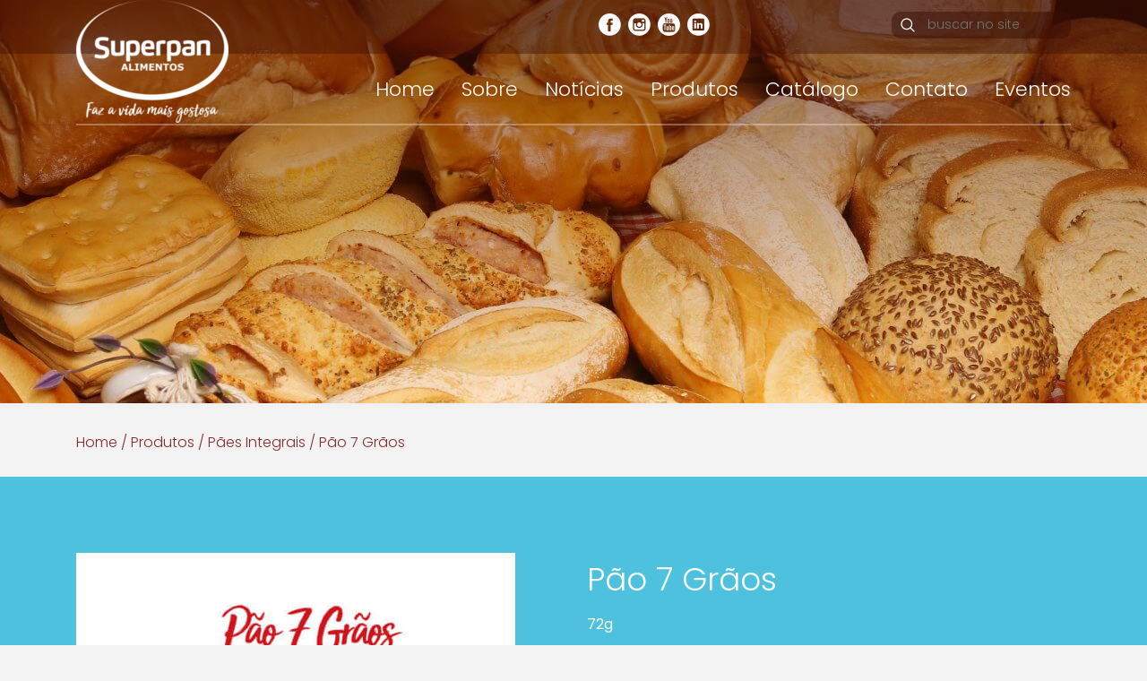

--- FILE ---
content_type: text/html; charset=UTF-8
request_url: https://superpan.com.br/products/pao-7-graos/
body_size: 14107
content:

<!DOCTYPE html>
<html lang="pt-br">
	<head>
		<!--[if IE 9]> <html lang="pt-br" class="ie9"> <![endif]-->
		<!--[if IE 8]> <html lang="pt-br" class="ie8"> <![endif]-->
		<!--[if IE 7]> <html lang="pt-br" class="ie7"> <![endif]-->

		<!--[if IE]> 
			<script type="text/javascript">         
				document.createElement("header");        
				document.createElement("section");
				document.createElement("article");
				document.createElement("aside");
				document.createElement("nav");        
				document.createElement("figure");
				document.createElement("legend");
				document.createElement("footer");
			</script> 
		<![endif] -->

		
		<!-- if page is content page -->
					<meta property="og:url" content="https://superpan.com.br/products/pao-7-graos/"/>
			<meta property="og:title" content="Pão 7 Grãos" />
			<meta property="og:description" content="" />
			<meta property="og:type" content="article" />
			<meta property="og:image" content="" />
		<!-- if page is others -->
		
		<!-- Meta -->
		<meta name="theme-color" content="#ED3237">
		<meta name="viewport" content="user-scalable=no, initial-scale=1, maximum-scale=1, minimum-scale=1, width=device-width, height=device-height, target-densitydpi=device-dpi" />
		<meta http-equiv="Content-Type" content="text/html; charset=UTF-8" />

		<title>Pão 7 Grãos &#8211; Superpan</title>

		<link rel="profile" href="https://gmpg.org/xfn/11" />	
		<link rel="pingback" href="https://superpan.com.br/xmlrpc.php" />

		
		<link href="https://fonts.googleapis.com/css?family=Poppins:300,400,600" rel="stylesheet">
		
		<meta name='robots' content='max-image-preview:large' />

<script>
dataLayer = [{"title":"P\u00e3o 7 Gr\u00e3os","author":"Marketing","wordcount":0,"logged_in":"false","page_id":760,"post_date":"2017-10-27 11:10:08","post_type":"products"}];
</script>
<!-- Google Tag Manager -->
<script>(function(w,d,s,l,i){w[l]=w[l]||[];w[l].push({'gtm.start':
new Date().getTime(),event:'gtm.js'});var f=d.getElementsByTagName(s)[0],
j=d.createElement(s),dl=l!='dataLayer'?'&l='+l:'';j.async=true;j.src=
'https://www.googletagmanager.com/gtm.js?id='+i+dl;f.parentNode.insertBefore(j,f);
})(window,document,'script','dataLayer','GTM-PBJJ7B7');</script>
<!-- End Google Tag Manager --><script type="text/javascript">
/* <![CDATA[ */
window._wpemojiSettings = {"baseUrl":"https:\/\/s.w.org\/images\/core\/emoji\/15.0.3\/72x72\/","ext":".png","svgUrl":"https:\/\/s.w.org\/images\/core\/emoji\/15.0.3\/svg\/","svgExt":".svg","source":{"concatemoji":"https:\/\/superpan.com.br\/wp-includes\/js\/wp-emoji-release.min.js?ver=6.5.7"}};
/*! This file is auto-generated */
!function(i,n){var o,s,e;function c(e){try{var t={supportTests:e,timestamp:(new Date).valueOf()};sessionStorage.setItem(o,JSON.stringify(t))}catch(e){}}function p(e,t,n){e.clearRect(0,0,e.canvas.width,e.canvas.height),e.fillText(t,0,0);var t=new Uint32Array(e.getImageData(0,0,e.canvas.width,e.canvas.height).data),r=(e.clearRect(0,0,e.canvas.width,e.canvas.height),e.fillText(n,0,0),new Uint32Array(e.getImageData(0,0,e.canvas.width,e.canvas.height).data));return t.every(function(e,t){return e===r[t]})}function u(e,t,n){switch(t){case"flag":return n(e,"\ud83c\udff3\ufe0f\u200d\u26a7\ufe0f","\ud83c\udff3\ufe0f\u200b\u26a7\ufe0f")?!1:!n(e,"\ud83c\uddfa\ud83c\uddf3","\ud83c\uddfa\u200b\ud83c\uddf3")&&!n(e,"\ud83c\udff4\udb40\udc67\udb40\udc62\udb40\udc65\udb40\udc6e\udb40\udc67\udb40\udc7f","\ud83c\udff4\u200b\udb40\udc67\u200b\udb40\udc62\u200b\udb40\udc65\u200b\udb40\udc6e\u200b\udb40\udc67\u200b\udb40\udc7f");case"emoji":return!n(e,"\ud83d\udc26\u200d\u2b1b","\ud83d\udc26\u200b\u2b1b")}return!1}function f(e,t,n){var r="undefined"!=typeof WorkerGlobalScope&&self instanceof WorkerGlobalScope?new OffscreenCanvas(300,150):i.createElement("canvas"),a=r.getContext("2d",{willReadFrequently:!0}),o=(a.textBaseline="top",a.font="600 32px Arial",{});return e.forEach(function(e){o[e]=t(a,e,n)}),o}function t(e){var t=i.createElement("script");t.src=e,t.defer=!0,i.head.appendChild(t)}"undefined"!=typeof Promise&&(o="wpEmojiSettingsSupports",s=["flag","emoji"],n.supports={everything:!0,everythingExceptFlag:!0},e=new Promise(function(e){i.addEventListener("DOMContentLoaded",e,{once:!0})}),new Promise(function(t){var n=function(){try{var e=JSON.parse(sessionStorage.getItem(o));if("object"==typeof e&&"number"==typeof e.timestamp&&(new Date).valueOf()<e.timestamp+604800&&"object"==typeof e.supportTests)return e.supportTests}catch(e){}return null}();if(!n){if("undefined"!=typeof Worker&&"undefined"!=typeof OffscreenCanvas&&"undefined"!=typeof URL&&URL.createObjectURL&&"undefined"!=typeof Blob)try{var e="postMessage("+f.toString()+"("+[JSON.stringify(s),u.toString(),p.toString()].join(",")+"));",r=new Blob([e],{type:"text/javascript"}),a=new Worker(URL.createObjectURL(r),{name:"wpTestEmojiSupports"});return void(a.onmessage=function(e){c(n=e.data),a.terminate(),t(n)})}catch(e){}c(n=f(s,u,p))}t(n)}).then(function(e){for(var t in e)n.supports[t]=e[t],n.supports.everything=n.supports.everything&&n.supports[t],"flag"!==t&&(n.supports.everythingExceptFlag=n.supports.everythingExceptFlag&&n.supports[t]);n.supports.everythingExceptFlag=n.supports.everythingExceptFlag&&!n.supports.flag,n.DOMReady=!1,n.readyCallback=function(){n.DOMReady=!0}}).then(function(){return e}).then(function(){var e;n.supports.everything||(n.readyCallback(),(e=n.source||{}).concatemoji?t(e.concatemoji):e.wpemoji&&e.twemoji&&(t(e.twemoji),t(e.wpemoji)))}))}((window,document),window._wpemojiSettings);
/* ]]> */
</script>
<style id='wp-emoji-styles-inline-css' type='text/css'>

	img.wp-smiley, img.emoji {
		display: inline !important;
		border: none !important;
		box-shadow: none !important;
		height: 1em !important;
		width: 1em !important;
		margin: 0 0.07em !important;
		vertical-align: -0.1em !important;
		background: none !important;
		padding: 0 !important;
	}
</style>
<link rel='stylesheet' id='wp-block-library-css' href='https://superpan.com.br/wp-includes/css/dist/block-library/style.min.css?ver=6.5.7' type='text/css' media='all' />
<style id='classic-theme-styles-inline-css' type='text/css'>
/*! This file is auto-generated */
.wp-block-button__link{color:#fff;background-color:#32373c;border-radius:9999px;box-shadow:none;text-decoration:none;padding:calc(.667em + 2px) calc(1.333em + 2px);font-size:1.125em}.wp-block-file__button{background:#32373c;color:#fff;text-decoration:none}
</style>
<style id='global-styles-inline-css' type='text/css'>
body{--wp--preset--color--black: #000000;--wp--preset--color--cyan-bluish-gray: #abb8c3;--wp--preset--color--white: #ffffff;--wp--preset--color--pale-pink: #f78da7;--wp--preset--color--vivid-red: #cf2e2e;--wp--preset--color--luminous-vivid-orange: #ff6900;--wp--preset--color--luminous-vivid-amber: #fcb900;--wp--preset--color--light-green-cyan: #7bdcb5;--wp--preset--color--vivid-green-cyan: #00d084;--wp--preset--color--pale-cyan-blue: #8ed1fc;--wp--preset--color--vivid-cyan-blue: #0693e3;--wp--preset--color--vivid-purple: #9b51e0;--wp--preset--gradient--vivid-cyan-blue-to-vivid-purple: linear-gradient(135deg,rgba(6,147,227,1) 0%,rgb(155,81,224) 100%);--wp--preset--gradient--light-green-cyan-to-vivid-green-cyan: linear-gradient(135deg,rgb(122,220,180) 0%,rgb(0,208,130) 100%);--wp--preset--gradient--luminous-vivid-amber-to-luminous-vivid-orange: linear-gradient(135deg,rgba(252,185,0,1) 0%,rgba(255,105,0,1) 100%);--wp--preset--gradient--luminous-vivid-orange-to-vivid-red: linear-gradient(135deg,rgba(255,105,0,1) 0%,rgb(207,46,46) 100%);--wp--preset--gradient--very-light-gray-to-cyan-bluish-gray: linear-gradient(135deg,rgb(238,238,238) 0%,rgb(169,184,195) 100%);--wp--preset--gradient--cool-to-warm-spectrum: linear-gradient(135deg,rgb(74,234,220) 0%,rgb(151,120,209) 20%,rgb(207,42,186) 40%,rgb(238,44,130) 60%,rgb(251,105,98) 80%,rgb(254,248,76) 100%);--wp--preset--gradient--blush-light-purple: linear-gradient(135deg,rgb(255,206,236) 0%,rgb(152,150,240) 100%);--wp--preset--gradient--blush-bordeaux: linear-gradient(135deg,rgb(254,205,165) 0%,rgb(254,45,45) 50%,rgb(107,0,62) 100%);--wp--preset--gradient--luminous-dusk: linear-gradient(135deg,rgb(255,203,112) 0%,rgb(199,81,192) 50%,rgb(65,88,208) 100%);--wp--preset--gradient--pale-ocean: linear-gradient(135deg,rgb(255,245,203) 0%,rgb(182,227,212) 50%,rgb(51,167,181) 100%);--wp--preset--gradient--electric-grass: linear-gradient(135deg,rgb(202,248,128) 0%,rgb(113,206,126) 100%);--wp--preset--gradient--midnight: linear-gradient(135deg,rgb(2,3,129) 0%,rgb(40,116,252) 100%);--wp--preset--font-size--small: 13px;--wp--preset--font-size--medium: 20px;--wp--preset--font-size--large: 36px;--wp--preset--font-size--x-large: 42px;--wp--preset--spacing--20: 0.44rem;--wp--preset--spacing--30: 0.67rem;--wp--preset--spacing--40: 1rem;--wp--preset--spacing--50: 1.5rem;--wp--preset--spacing--60: 2.25rem;--wp--preset--spacing--70: 3.38rem;--wp--preset--spacing--80: 5.06rem;--wp--preset--shadow--natural: 6px 6px 9px rgba(0, 0, 0, 0.2);--wp--preset--shadow--deep: 12px 12px 50px rgba(0, 0, 0, 0.4);--wp--preset--shadow--sharp: 6px 6px 0px rgba(0, 0, 0, 0.2);--wp--preset--shadow--outlined: 6px 6px 0px -3px rgba(255, 255, 255, 1), 6px 6px rgba(0, 0, 0, 1);--wp--preset--shadow--crisp: 6px 6px 0px rgba(0, 0, 0, 1);}:where(.is-layout-flex){gap: 0.5em;}:where(.is-layout-grid){gap: 0.5em;}body .is-layout-flex{display: flex;}body .is-layout-flex{flex-wrap: wrap;align-items: center;}body .is-layout-flex > *{margin: 0;}body .is-layout-grid{display: grid;}body .is-layout-grid > *{margin: 0;}:where(.wp-block-columns.is-layout-flex){gap: 2em;}:where(.wp-block-columns.is-layout-grid){gap: 2em;}:where(.wp-block-post-template.is-layout-flex){gap: 1.25em;}:where(.wp-block-post-template.is-layout-grid){gap: 1.25em;}.has-black-color{color: var(--wp--preset--color--black) !important;}.has-cyan-bluish-gray-color{color: var(--wp--preset--color--cyan-bluish-gray) !important;}.has-white-color{color: var(--wp--preset--color--white) !important;}.has-pale-pink-color{color: var(--wp--preset--color--pale-pink) !important;}.has-vivid-red-color{color: var(--wp--preset--color--vivid-red) !important;}.has-luminous-vivid-orange-color{color: var(--wp--preset--color--luminous-vivid-orange) !important;}.has-luminous-vivid-amber-color{color: var(--wp--preset--color--luminous-vivid-amber) !important;}.has-light-green-cyan-color{color: var(--wp--preset--color--light-green-cyan) !important;}.has-vivid-green-cyan-color{color: var(--wp--preset--color--vivid-green-cyan) !important;}.has-pale-cyan-blue-color{color: var(--wp--preset--color--pale-cyan-blue) !important;}.has-vivid-cyan-blue-color{color: var(--wp--preset--color--vivid-cyan-blue) !important;}.has-vivid-purple-color{color: var(--wp--preset--color--vivid-purple) !important;}.has-black-background-color{background-color: var(--wp--preset--color--black) !important;}.has-cyan-bluish-gray-background-color{background-color: var(--wp--preset--color--cyan-bluish-gray) !important;}.has-white-background-color{background-color: var(--wp--preset--color--white) !important;}.has-pale-pink-background-color{background-color: var(--wp--preset--color--pale-pink) !important;}.has-vivid-red-background-color{background-color: var(--wp--preset--color--vivid-red) !important;}.has-luminous-vivid-orange-background-color{background-color: var(--wp--preset--color--luminous-vivid-orange) !important;}.has-luminous-vivid-amber-background-color{background-color: var(--wp--preset--color--luminous-vivid-amber) !important;}.has-light-green-cyan-background-color{background-color: var(--wp--preset--color--light-green-cyan) !important;}.has-vivid-green-cyan-background-color{background-color: var(--wp--preset--color--vivid-green-cyan) !important;}.has-pale-cyan-blue-background-color{background-color: var(--wp--preset--color--pale-cyan-blue) !important;}.has-vivid-cyan-blue-background-color{background-color: var(--wp--preset--color--vivid-cyan-blue) !important;}.has-vivid-purple-background-color{background-color: var(--wp--preset--color--vivid-purple) !important;}.has-black-border-color{border-color: var(--wp--preset--color--black) !important;}.has-cyan-bluish-gray-border-color{border-color: var(--wp--preset--color--cyan-bluish-gray) !important;}.has-white-border-color{border-color: var(--wp--preset--color--white) !important;}.has-pale-pink-border-color{border-color: var(--wp--preset--color--pale-pink) !important;}.has-vivid-red-border-color{border-color: var(--wp--preset--color--vivid-red) !important;}.has-luminous-vivid-orange-border-color{border-color: var(--wp--preset--color--luminous-vivid-orange) !important;}.has-luminous-vivid-amber-border-color{border-color: var(--wp--preset--color--luminous-vivid-amber) !important;}.has-light-green-cyan-border-color{border-color: var(--wp--preset--color--light-green-cyan) !important;}.has-vivid-green-cyan-border-color{border-color: var(--wp--preset--color--vivid-green-cyan) !important;}.has-pale-cyan-blue-border-color{border-color: var(--wp--preset--color--pale-cyan-blue) !important;}.has-vivid-cyan-blue-border-color{border-color: var(--wp--preset--color--vivid-cyan-blue) !important;}.has-vivid-purple-border-color{border-color: var(--wp--preset--color--vivid-purple) !important;}.has-vivid-cyan-blue-to-vivid-purple-gradient-background{background: var(--wp--preset--gradient--vivid-cyan-blue-to-vivid-purple) !important;}.has-light-green-cyan-to-vivid-green-cyan-gradient-background{background: var(--wp--preset--gradient--light-green-cyan-to-vivid-green-cyan) !important;}.has-luminous-vivid-amber-to-luminous-vivid-orange-gradient-background{background: var(--wp--preset--gradient--luminous-vivid-amber-to-luminous-vivid-orange) !important;}.has-luminous-vivid-orange-to-vivid-red-gradient-background{background: var(--wp--preset--gradient--luminous-vivid-orange-to-vivid-red) !important;}.has-very-light-gray-to-cyan-bluish-gray-gradient-background{background: var(--wp--preset--gradient--very-light-gray-to-cyan-bluish-gray) !important;}.has-cool-to-warm-spectrum-gradient-background{background: var(--wp--preset--gradient--cool-to-warm-spectrum) !important;}.has-blush-light-purple-gradient-background{background: var(--wp--preset--gradient--blush-light-purple) !important;}.has-blush-bordeaux-gradient-background{background: var(--wp--preset--gradient--blush-bordeaux) !important;}.has-luminous-dusk-gradient-background{background: var(--wp--preset--gradient--luminous-dusk) !important;}.has-pale-ocean-gradient-background{background: var(--wp--preset--gradient--pale-ocean) !important;}.has-electric-grass-gradient-background{background: var(--wp--preset--gradient--electric-grass) !important;}.has-midnight-gradient-background{background: var(--wp--preset--gradient--midnight) !important;}.has-small-font-size{font-size: var(--wp--preset--font-size--small) !important;}.has-medium-font-size{font-size: var(--wp--preset--font-size--medium) !important;}.has-large-font-size{font-size: var(--wp--preset--font-size--large) !important;}.has-x-large-font-size{font-size: var(--wp--preset--font-size--x-large) !important;}
.wp-block-navigation a:where(:not(.wp-element-button)){color: inherit;}
:where(.wp-block-post-template.is-layout-flex){gap: 1.25em;}:where(.wp-block-post-template.is-layout-grid){gap: 1.25em;}
:where(.wp-block-columns.is-layout-flex){gap: 2em;}:where(.wp-block-columns.is-layout-grid){gap: 2em;}
.wp-block-pullquote{font-size: 1.5em;line-height: 1.6;}
</style>
<link rel='stylesheet' id='contact-form-7-css' href='https://superpan.com.br/wp-content/plugins/contact-form-7/includes/css/styles.css?ver=5.9.6' type='text/css' media='all' />
<style id='contact-form-7-inline-css' type='text/css'>
.wpcf7 .wpcf7-recaptcha iframe {margin-bottom: 0;}.wpcf7 .wpcf7-recaptcha[data-align="center"] > div {margin: 0 auto;}.wpcf7 .wpcf7-recaptcha[data-align="right"] > div {margin: 0 0 0 auto;}
</style>
<link rel='stylesheet' id='bootstrap-css' href='https://superpan.com.br/wp-content/themes/superpan/_dev/css/libs/bootstrap.css?ver=6.5.7' type='text/css' media='all' />
<link rel='stylesheet' id='fancybox-css' href='https://superpan.com.br/wp-content/themes/superpan/_dev/css/libs/jquery.fancybox.min.css?ver=6.5.7' type='text/css' media='all' />
<link rel='stylesheet' id='swiper-css' href='https://superpan.com.br/wp-content/themes/superpan/_dev/css/libs/swiper.css?ver=6.5.7' type='text/css' media='all' />
<link rel='stylesheet' id='sharebar-css' href='https://superpan.com.br/wp-content/themes/superpan/_dev/css/libs/share.bar.min.css?ver=6.5.7' type='text/css' media='all' />
<link rel='stylesheet' id='select2-css' href='https://superpan.com.br/wp-content/themes/superpan/_dev/css/libs/select2.min.css?ver=6.5.7' type='text/css' media='all' />
<link rel='stylesheet' id='select2-bootstrap-css' href='https://superpan.com.br/wp-content/themes/superpan/_dev/css/libs/select2-bootstrap.min.css?ver=6.5.7' type='text/css' media='all' />
<link rel='stylesheet' id='template-css' href='https://superpan.com.br/wp-content/themes/superpan/_dev/css/template.css?ver=6.5.7' type='text/css' media='all' />
<link rel='stylesheet' id='style-css' href='https://superpan.com.br/wp-content/themes/superpan/_dev/css/style.css?ver=6.5.7' type='text/css' media='all' />
<link rel='stylesheet' id='dflip-style-css' href='https://superpan.com.br/wp-content/plugins/3d-flipbook-dflip-lite/assets/css/dflip.min.css?ver=2.2.32' type='text/css' media='all' />
<link rel='stylesheet' id='cf7cf-style-css' href='https://superpan.com.br/wp-content/plugins/cf7-conditional-fields/style.css?ver=2.4.10' type='text/css' media='all' />
<script type="text/javascript" src="https://superpan.com.br/wp-content/plugins/enable-jquery-migrate-helper/js/jquery/jquery-1.12.4-wp.js?ver=1.12.4-wp" id="jquery-core-js"></script>
<script type="text/javascript" src="https://superpan.com.br/wp-content/plugins/enable-jquery-migrate-helper/js/jquery-migrate/jquery-migrate-1.4.1-wp.js?ver=1.4.1-wp" id="jquery-migrate-js"></script>
<link rel="https://api.w.org/" href="https://superpan.com.br/wp-json/" /><link rel="alternate" type="application/json" href="https://superpan.com.br/wp-json/wp/v2/products/760" /><link rel="EditURI" type="application/rsd+xml" title="RSD" href="https://superpan.com.br/xmlrpc.php?rsd" />
<link rel="canonical" href="https://superpan.com.br/products/pao-7-graos/" />
<link rel='shortlink' href='https://superpan.com.br/?p=760' />
<link rel="alternate" type="application/json+oembed" href="https://superpan.com.br/wp-json/oembed/1.0/embed?url=https%3A%2F%2Fsuperpan.com.br%2Fproducts%2Fpao-7-graos%2F" />
<link rel="alternate" type="text/xml+oembed" href="https://superpan.com.br/wp-json/oembed/1.0/embed?url=https%3A%2F%2Fsuperpan.com.br%2Fproducts%2Fpao-7-graos%2F&#038;format=xml" />

        <script type="text/javascript">
            var jQueryMigrateHelperHasSentDowngrade = false;

			window.onerror = function( msg, url, line, col, error ) {
				// Break out early, do not processing if a downgrade reqeust was already sent.
				if ( jQueryMigrateHelperHasSentDowngrade ) {
					return true;
                }

				var xhr = new XMLHttpRequest();
				var nonce = 'c3938bb02f';
				var jQueryFunctions = [
					'andSelf',
					'browser',
					'live',
					'boxModel',
					'support.boxModel',
					'size',
					'swap',
					'clean',
					'sub',
                ];
				var match_pattern = /\)\.(.+?) is not a function/;
                var erroredFunction = msg.match( match_pattern );

                // If there was no matching functions, do not try to downgrade.
                if ( null === erroredFunction || typeof erroredFunction !== 'object' || typeof erroredFunction[1] === "undefined" || -1 === jQueryFunctions.indexOf( erroredFunction[1] ) ) {
                    return true;
                }

                // Set that we've now attempted a downgrade request.
                jQueryMigrateHelperHasSentDowngrade = true;

				xhr.open( 'POST', 'https://superpan.com.br/wp-admin/admin-ajax.php' );
				xhr.setRequestHeader( 'Content-Type', 'application/x-www-form-urlencoded' );
				xhr.onload = function () {
					var response,
                        reload = false;

					if ( 200 === xhr.status ) {
                        try {
                        	response = JSON.parse( xhr.response );

                        	reload = response.data.reload;
                        } catch ( e ) {
                        	reload = false;
                        }
                    }

					// Automatically reload the page if a deprecation caused an automatic downgrade, ensure visitors get the best possible experience.
					if ( reload ) {
						location.reload();
                    }
				};

				xhr.send( encodeURI( 'action=jquery-migrate-downgrade-version&_wpnonce=' + nonce ) );

				// Suppress error alerts in older browsers
				return true;
			}
        </script>

		<link rel="icon" href="https://superpan.com.br/wp-content/uploads/cropped-favicon-16x16-1-32x32.png" sizes="32x32" />
<link rel="icon" href="https://superpan.com.br/wp-content/uploads/cropped-favicon-16x16-1-192x192.png" sizes="192x192" />
<link rel="apple-touch-icon" href="https://superpan.com.br/wp-content/uploads/cropped-favicon-16x16-1-180x180.png" />
<meta name="msapplication-TileImage" content="https://superpan.com.br/wp-content/uploads/cropped-favicon-16x16-1-270x270.png" />
		<style type="text/css" id="wp-custom-css">
			#footer .logo {
	background-size: cover !important;
}

@media only screen and (max-width: 320px) {
	.dpsBookStageShell.flipbook-viewport {
		height: 265px !important;
	}
}

@media only screen and (min-width: 321px) and (max-width: 375px) {
	.dpsBookStageShell.flipbook-viewport {
		height: 301.353px !important;
	}
}

@media only screen and (min-width: 376px) and (max-width: 425px) {
	.dpsBookStageShell.flipbook-viewport {
		height: 337.714px !important;
	}
}		</style>
			
	</head>

	<body data-rsssl=1
		class="products-template-default single single-products postid-760"	>

		<div class="menu-responsivo visible-xs visible-sm">
			<span class="" id="trigger-covermenu" title="Menu">
				<span class="line line-1"></span>
				<span class="line line-2"></span>
				<span class="line line-3"></span>
			</span>
		</div>

		<div id="all">
			<header id="header">
				<div id="menu-top">
					<div class="container">
						<div class="container-fluid">
							<div class="row hidden-xs hidden-sm">
								<div class="col-md-offset-3 col-md-9 col-lg-offset-4 col-lg-8">
									<div class="menu-top">
																					<div></div>
																				<div class="social">
																							<a href="https://www.facebook.com/Superpanfazavidamaisgostosa/" target="_blank" class="pan-face"></a>
																																		<a href="https://www.instagram.com/_.superpan._/" target="_blank" class="pan-insta"></a>	
																																		<a href="https://www.youtube.com/channel/UCASGrEpEjPrNLvNgmZAi61w" target="_blank" class="pan-youtube"></a>	
																																		<a href="https://www.linkedin.com/company/79858010/admin/" target="_blank" class="pan-in"></a>	
																					</div>
										<form role="search" method="get" class="search-form" action="https://superpan.com.br/">
											<label>
												<span class="pan-search">
													<input type="submit" class="search-submit " value="Pesquisar" />
												</span>
												<input type="search" class="search-field"
													placeholder="buscar no site"
													value="" name="s"
													title="Buscar por:" />
											</label>
										</form>
									</div>
								</div>
							</div>
							<div class="row visible-xs visible-sm">
								<div class="col-xs-12 col-sm-12">
									<div class="menu-top" id="a-logores">
										<a href="https://superpan.com.br">
											<div class="logo-res">
											</div>
										</a>
									</div>
								</div>
							</div>
						</div>
					</div>
				</div>
				<div id="main-menu" class="container">
					<div class="container-fluid">
						<div class="row">
							<div class="col-sm-2">
								<h1><a href="https://superpan.com.br">
									<div class="logo">
										<img src="https://superpan.com.br/wp-content/uploads/Logo-Superpan-Branco-e1738332772613.png">
									</div>
								</a></h1>
							</div>
							<div class="col-sm-10">
								<nav id="menu-principal" class="menu-principal"><ul id="menu-principal-ul" class="menu-principal-ul"><li id="menu-item-60" class="menu-item menu-item-type-post_type menu-item-object-page menu-item-home menu-item-60"><a href="https://superpan.com.br/">Home</a></li>
<li id="menu-item-61" class="menu-item menu-item-type-custom menu-item-object-custom menu-item-has-children menu-item-61"><a href="#">Sobre</a>
<ul class="sub-menu">
	<li id="menu-item-4401" class="menu-item menu-item-type-custom menu-item-object-custom menu-item-4401"><a href="https://superpan.com.br/sobre/#historia">História</a></li>
	<li id="menu-item-330" class="menu-item menu-item-type-custom menu-item-object-custom menu-item-330"><a href="https://superpan.com.br/sobre/#hoje">Hoje</a></li>
	<li id="menu-item-331" class="menu-item menu-item-type-custom menu-item-object-custom menu-item-331"><a href="https://superpan.com.br/sobre/#pilares">Pilares</a></li>
</ul>
</li>
<li id="menu-item-7912" class="menu-item menu-item-type-custom menu-item-object-custom menu-item-7912"><a href="/todas-noticias">Notícias</a></li>
<li id="menu-item-74" class="menu-item menu-item-type-post_type menu-item-object-page menu-item-has-children menu-item-74"><a href="https://superpan.com.br/produtos/">Produtos</a>
<ul class="sub-menu">
	<li id="menu-item-1052" class="menu-item menu-item-type-taxonomy menu-item-object-linha_de_produto menu-item-1052"><a href="https://superpan.com.br/linha_de_produto/linha-de-pao-frances/">Pão Francês</a></li>
	<li id="menu-item-1046" class="menu-item menu-item-type-taxonomy menu-item-object-linha_de_produto menu-item-1046"><a href="https://superpan.com.br/linha_de_produto/paes-doces/">Pães Doces</a></li>
	<li id="menu-item-1050" class="menu-item menu-item-type-taxonomy menu-item-object-linha_de_produto menu-item-1050"><a href="https://superpan.com.br/linha_de_produto/paes-integrais/">Pães Integrais</a></li>
	<li id="menu-item-1043" class="menu-item menu-item-type-taxonomy menu-item-object-linha_de_produto menu-item-1043"><a href="https://superpan.com.br/linha_de_produto/paes-especiais/">Pães Especiais</a></li>
	<li id="menu-item-1051" class="menu-item menu-item-type-taxonomy menu-item-object-linha_de_produto menu-item-1051"><a href="https://superpan.com.br/linha_de_produto/paes-massa-madre/">Pães Massa Madre</a></li>
	<li id="menu-item-1055" class="menu-item menu-item-type-taxonomy menu-item-object-linha_de_produto menu-item-1055"><a href="https://superpan.com.br/linha_de_produto/pao-de-queijo/">Pães de Queijo</a></li>
	<li id="menu-item-1048" class="menu-item menu-item-type-taxonomy menu-item-object-linha_de_produto menu-item-1048"><a href="https://superpan.com.br/linha_de_produto/premium/">Premium</a></li>
	<li id="menu-item-1045" class="menu-item menu-item-type-taxonomy menu-item-object-linha_de_produto menu-item-1045"><a href="https://superpan.com.br/linha_de_produto/lanche/">Lanche</a></li>
	<li id="menu-item-7872" class="menu-item menu-item-type-taxonomy menu-item-object-linha_de_produto menu-item-7872"><a href="https://superpan.com.br/linha_de_produto/empanadas-e-bauru/">Empanadas e Bauru</a></li>
	<li id="menu-item-1044" class="menu-item menu-item-type-taxonomy menu-item-object-linha_de_produto menu-item-1044"><a href="https://superpan.com.br/linha_de_produto/coquetel/">Coquetel</a></li>
	<li id="menu-item-1054" class="menu-item menu-item-type-taxonomy menu-item-object-linha_de_produto menu-item-1054"><a href="https://superpan.com.br/linha_de_produto/cucas/">Cucas</a></li>
	<li id="menu-item-1053" class="menu-item menu-item-type-taxonomy menu-item-object-linha_de_produto menu-item-1053"><a href="https://superpan.com.br/linha_de_produto/bolos/">Bolos, Recheios e Coberturas</a></li>
	<li id="menu-item-1688" class="menu-item menu-item-type-taxonomy menu-item-object-linha_de_produto menu-item-1688"><a href="https://superpan.com.br/linha_de_produto/placas-e-rolos-de-massas/">Placas e Rolos de Massas</a></li>
</ul>
</li>
<li id="menu-item-2678" class="menu-item menu-item-type-post_type menu-item-object-page menu-item-2678"><a href="https://superpan.com.br/catalogo/">Catálogo</a></li>
<li id="menu-item-73" class="menu-item menu-item-type-post_type menu-item-object-page menu-item-has-children menu-item-73"><a href="https://superpan.com.br/contato/">Contato</a>
<ul class="sub-menu">
	<li id="menu-item-1115" class="menu-item menu-item-type-post_type menu-item-object-page menu-item-1115"><a href="https://superpan.com.br/contato/">Fale Conosco</a></li>
	<li id="menu-item-56" class="menu-item menu-item-type-post_type menu-item-object-page menu-item-56"><a href="https://superpan.com.br/comercial/">Comercial</a></li>
</ul>
</li>
<li id="menu-item-76" class="menu-item menu-item-type-post_type menu-item-object-page menu-item-76"><a href="https://superpan.com.br/eventos/">Eventos</a></li>
</ul></nav>							</div>
						</div>
					</div>
				</div>

				<div class="div-responsive">
					<nav id="menu-principal-responsivo" class="menu-principal-responsivo"><ul id="menu-principal-responsivo-ul" class="menu-principal-responsivo-ul"><li class="menu-item menu-item-type-post_type menu-item-object-page menu-item-home menu-item-60"><a href="https://superpan.com.br/">Home</a></li>
<li class="menu-item menu-item-type-custom menu-item-object-custom menu-item-has-children menu-item-61"><a href="#">Sobre</a>
<ul class="sub-menu">
	<li class="menu-item menu-item-type-custom menu-item-object-custom menu-item-4401"><a href="https://superpan.com.br/sobre/#historia">História</a></li>
	<li class="menu-item menu-item-type-custom menu-item-object-custom menu-item-330"><a href="https://superpan.com.br/sobre/#hoje">Hoje</a></li>
	<li class="menu-item menu-item-type-custom menu-item-object-custom menu-item-331"><a href="https://superpan.com.br/sobre/#pilares">Pilares</a></li>
</ul>
</li>
<li class="menu-item menu-item-type-custom menu-item-object-custom menu-item-7912"><a href="/todas-noticias">Notícias</a></li>
<li class="menu-item menu-item-type-post_type menu-item-object-page menu-item-has-children menu-item-74"><a href="https://superpan.com.br/produtos/">Produtos</a>
<ul class="sub-menu">
	<li class="menu-item menu-item-type-taxonomy menu-item-object-linha_de_produto menu-item-1052"><a href="https://superpan.com.br/linha_de_produto/linha-de-pao-frances/">Pão Francês</a></li>
	<li class="menu-item menu-item-type-taxonomy menu-item-object-linha_de_produto menu-item-1046"><a href="https://superpan.com.br/linha_de_produto/paes-doces/">Pães Doces</a></li>
	<li class="menu-item menu-item-type-taxonomy menu-item-object-linha_de_produto menu-item-1050"><a href="https://superpan.com.br/linha_de_produto/paes-integrais/">Pães Integrais</a></li>
	<li class="menu-item menu-item-type-taxonomy menu-item-object-linha_de_produto menu-item-1043"><a href="https://superpan.com.br/linha_de_produto/paes-especiais/">Pães Especiais</a></li>
	<li class="menu-item menu-item-type-taxonomy menu-item-object-linha_de_produto menu-item-1051"><a href="https://superpan.com.br/linha_de_produto/paes-massa-madre/">Pães Massa Madre</a></li>
	<li class="menu-item menu-item-type-taxonomy menu-item-object-linha_de_produto menu-item-1055"><a href="https://superpan.com.br/linha_de_produto/pao-de-queijo/">Pães de Queijo</a></li>
	<li class="menu-item menu-item-type-taxonomy menu-item-object-linha_de_produto menu-item-1048"><a href="https://superpan.com.br/linha_de_produto/premium/">Premium</a></li>
	<li class="menu-item menu-item-type-taxonomy menu-item-object-linha_de_produto menu-item-1045"><a href="https://superpan.com.br/linha_de_produto/lanche/">Lanche</a></li>
	<li class="menu-item menu-item-type-taxonomy menu-item-object-linha_de_produto menu-item-7872"><a href="https://superpan.com.br/linha_de_produto/empanadas-e-bauru/">Empanadas e Bauru</a></li>
	<li class="menu-item menu-item-type-taxonomy menu-item-object-linha_de_produto menu-item-1044"><a href="https://superpan.com.br/linha_de_produto/coquetel/">Coquetel</a></li>
	<li class="menu-item menu-item-type-taxonomy menu-item-object-linha_de_produto menu-item-1054"><a href="https://superpan.com.br/linha_de_produto/cucas/">Cucas</a></li>
	<li class="menu-item menu-item-type-taxonomy menu-item-object-linha_de_produto menu-item-1053"><a href="https://superpan.com.br/linha_de_produto/bolos/">Bolos, Recheios e Coberturas</a></li>
	<li class="menu-item menu-item-type-taxonomy menu-item-object-linha_de_produto menu-item-1688"><a href="https://superpan.com.br/linha_de_produto/placas-e-rolos-de-massas/">Placas e Rolos de Massas</a></li>
</ul>
</li>
<li class="menu-item menu-item-type-post_type menu-item-object-page menu-item-2678"><a href="https://superpan.com.br/catalogo/">Catálogo</a></li>
<li class="menu-item menu-item-type-post_type menu-item-object-page menu-item-has-children menu-item-73"><a href="https://superpan.com.br/contato/">Contato</a>
<ul class="sub-menu">
	<li class="menu-item menu-item-type-post_type menu-item-object-page menu-item-1115"><a href="https://superpan.com.br/contato/">Fale Conosco</a></li>
	<li class="menu-item menu-item-type-post_type menu-item-object-page menu-item-56"><a href="https://superpan.com.br/comercial/">Comercial</a></li>
</ul>
</li>
<li class="menu-item menu-item-type-post_type menu-item-object-page menu-item-76"><a href="https://superpan.com.br/eventos/">Eventos</a></li>
</ul></nav>				</div>

			</header>

			<main id="main">
	<header id="banner" role="banner">
				<section class="banner-int" style="background: url('https://superpan.com.br/wp-content/uploads/Foto-Principal-Pães-Especiais-1920x450.jpg') no-repeat center top / cover"></section>
	</header>
<div class="container">
	<div class="container-fluid">
		<div class="row">
			<div class="col-sm-12 pull-right">
				<div id="crumbs">
					<a href="https://superpan.com.br">Home</a>
					/
					<a href="https://superpan.com.br/produtos/">Produtos</a>
					/
											<a href="https://superpan.com.br/linha_de_produto/paes-integrais/">Pães Integrais</a>
										/
					<span>Pão 7 Grãos</span>
				</div>
			</div>
		</div>
	</div>
</div>
				<style>
	.color-hold:before{
		background: url('');
	}
</style>
<div class="color-hold acqua">
	<div class="container">
		<div class="container-fluid">
			<div class="row">
				<div class="col-sm-12 col-md-6">
										<div class="affix-div">
						<a data-fancybox="gallery" data-caption="" href="https://superpan.com.br/wp-content/uploads/Pao-7-Graos-1.jpg">
							<img src="https://superpan.com.br/wp-content/uploads/Pao-7-Graos-1-490x530.jpg" alt="">
						</a>
						<div id="gallery-field">
													</div>
						<div>
													</div>
					</div>
				</div>
				
				<div class="col-sm-12 col-md-6">
					<h1>Pão 7 Grãos</h1>
					<article>
						<p>72g</p>
<p><em>O consumo de alimentos integrais faz parte da rotina de muitos consumidores, e é por isso que a Superpan conta com uma <strong>Linha de Pães Integrais</strong>, produzida com diferentes grãos: variedade de sabor para uma vida saudável!</em></p>

														<!-- Large modal -->
								<button type="button" class="btn-modal" data-toggle="modal" data-target="#myModal">	
									<i><svg xmlns="http://www.w3.org/2000/svg" version="1.1" x="0" y="0" viewBox="0 0 469.3 469.3" xml:space="preserve"><path d="M394.7 384H74.8c-5.9 0-10.7 4.8-10.7 10.7l0 31.1c0 11.6 4.5 22.6 12.7 30.8 8.2 8.2 19.2 12.8 30.8 12.8h254.3c24 0 43.5-19.5 43.5-43.5v-31.1C405.3 388.8 400.6 384 394.7 384zM352 42.7c-6.5 0-13.2 0.7-20.3 2C307.3 16.2 272.3 0 234.7 0c-70.6 0-128 57.4-128 128 0 5.9-4.8 10.7-10.7 10.7 -5.9 0-10.7-4.8-10.7-10.7 0-23.1 5.3-45.4 15.8-66.4 1.9-3.7 1.4-8.2-1.2-11.4 -2.6-3.2-6.9-4.7-10.9-3.7C36.6 59.5 0 106.2 0 160c0 44.3 25 84.6 64.3 104.6l-0.1 87.4c0 2.8 1.1 5.5 3.1 7.6 2 2 4.7 3.1 7.6 3.1h319.9c5.9 0 10.7-4.8 10.7-10.7v-87.6c39.1-20 64-60.2 64-104.4C469.3 95.3 416.7 42.7 352 42.7zM156.1 296.3c-2 1.6-4.4 2.4-6.8 2.4 -3.1 0-6.1-1.3-8.3-3.9 -3.5-4.3-34.4-42.8-34.4-70.8 0-5.9 4.8-10.7 10.7-10.7 5.9 0 10.7 4.8 10.7 10.7 0 15.4 18.1 43.3 29.6 57.2C161.3 285.8 160.7 292.5 156.1 296.3zM245.3 288c0 5.9-4.8 10.7-10.7 10.7S224 293.9 224 288v-64c0-5.9 4.8-10.7 10.7-10.7s10.7 4.8 10.7 10.7V288zM328.3 294.8c-2.1 2.6-5.2 3.9-8.2 3.9 -2.4 0-4.8-0.8-6.8-2.4 -4.6-3.7-5.2-10.5-1.5-15 11.4-14 29.6-41.9 29.6-57.2 0-5.9 4.8-10.7 10.7-10.7 5.9 0 10.7 4.8 10.7 10.7C362.7 252 331.8 290.5 328.3 294.8z"/></svg></i>
								Modo de preparo</button>

								<div class="modal fade" id="myModal" tabindex="-1" role="dialog" aria-labelledby="myLargeModalLabel">
									<div class="modal-dialog modal-lg" role="document">
										<div class="modal-content">
											<!--
											<div class="modal-header">
												<h4 class="modal-title" id="myModalLabel">Modo de preparo</h4>
											</div>
											-->
											<div class="modal-body">
												<button type="button" class="close" data-dismiss="modal" aria-label="Close"><span aria-hidden="true">&times;</span></button>
												<p><strong>Modo de Preparo</strong></p>
<p class="Default"><span style="font-size: 11.0pt">Untar as fôrmas e distribuir os pães congelados;<br />
</span><span style="font-size: 11pt">Deixar as fôrmas no carrinho aberto ou esqueleto por 1 hora;<br />
</span><span style="font-size: 11.0pt">Fechar o carrinho e deixar crescer de 4 a 5 horas;<br />
</span><span style="font-size: 11pt">Fornear a temperatura de 185⁰C por 20 a 25 minutos, com vapor por 30 segundos no início do processo.</span></p>
<p><strong>Sugestão de finalização:</strong> gergelim, linhaça, aveia em flocos.</p>

												<div class="embed-responsive embed-responsive-16by9">
																										</div>
											</div>
										</div>
									</div>
								</div>
																		</article>
					<div class="tag-title">Outros produtos dessa linha:</div>
										<div class="holder-tag">
													<a href="https://superpan.com.br/products/pao-7-graos-2/" class="tag">Pão 7 Grãos</a>
													<a href="https://superpan.com.br/products/pao-de-centeio/" class="tag">Pão de Centeio</a>
													<a href="https://superpan.com.br/products/pao-integral-2/" class="tag">Pão Integral</a>
													<a href="https://superpan.com.br/products/pao-integral/" class="tag">Pão Integral</a>
													<a href="https://superpan.com.br/products/bilha-integral/" class="tag">Bilha Integral</a>
													<a href="https://superpan.com.br/products/bilha-centeio/" class="tag">Bilha Centeio</a>
													<a href="https://superpan.com.br/products/pao-7-graos/" class="tag">Pão 7 Grãos</a>
													<a href="https://superpan.com.br/products/baguete-multigraos/" class="tag">Baguete Multigrãos</a>
													<a href="https://superpan.com.br/products/pao-frances-centeio/" class="tag">Pão de Centeio</a>
											</div>
									</div>
				<div class="col-sm-12">
					<button class="btn pull-right" onclick="window.history.go(-2);">Voltar</button>
				</div>
			</div>
		</div>
	</div>
</div>

<!-- Google Tag Manager (noscript) -->
<noscript><iframe src="https://www.googletagmanager.com/ns.html?id=GTM-PBJJ7B7" height="0" width="0" style="display:none;visibility:hidden"></iframe></noscript>
<!-- End Google Tag Manager (noscript) --><script type="text/javascript" src="https://superpan.com.br/wp-includes/js/comment-reply.min.js?ver=6.5.7" id="comment-reply-js" async="async" data-wp-strategy="async"></script>
<script type="text/javascript" src="https://superpan.com.br/wp-content/plugins/contact-form-7/includes/swv/js/index.js?ver=5.9.6" id="swv-js"></script>
<script type="text/javascript" id="contact-form-7-js-extra">
/* <![CDATA[ */
var wpcf7 = {"api":{"root":"https:\/\/superpan.com.br\/wp-json\/","namespace":"contact-form-7\/v1"},"cached":"1"};
/* ]]> */
</script>
<script type="text/javascript" src="https://superpan.com.br/wp-content/plugins/contact-form-7/includes/js/index.js?ver=5.9.6" id="contact-form-7-js"></script>
<script type="text/javascript" src="https://superpan.com.br/wp-content/themes/superpan/_dev/js/libs/bootstrap.min.js?ver=6.5.7" id="bootstrap-js"></script>
<script type="text/javascript" src="https://superpan.com.br/wp-content/themes/superpan/_dev/js/libs/jquery.fancybox.min.js?ver=6.5.7" id="fancybox-js"></script>
<script type="text/javascript" src="https://superpan.com.br/wp-content/themes/superpan/_dev/js/libs/jquery.mask.min.js?ver=6.5.7" id="mask-js"></script>
<script type="text/javascript" src="https://superpan.com.br/wp-content/themes/superpan/_dev/js/libs/jquery.validate.min.js?ver=6.5.7" id="validate-js"></script>
<script type="text/javascript" src="https://superpan.com.br/wp-content/themes/superpan/_dev/js/libs/swiper.jquery.min.js?ver=6.5.7" id="swiper-js"></script>
<script type="text/javascript" src="https://superpan.com.br/wp-content/themes/superpan/_dev/js/libs/rellax.js?ver=6.5.7" id="rellax-js"></script>
<script type="text/javascript" src="https://superpan.com.br/wp-content/themes/superpan/_dev/js/libs/maps.js?ver=6.5.7" id="maps-js"></script>
<script type="text/javascript" src="https://superpan.com.br/wp-content/themes/superpan/_dev/js/libs/select2.min.js?ver=6.5.7" id="select2-js"></script>
<script type="text/javascript" src="https://superpan.com.br/wp-content/themes/superpan/_dev/js/libs/share.bar.min.js?ver=6.5.7" id="sharebar-js"></script>
<script type="text/javascript" src="https://superpan.com.br/wp-content/themes/superpan/_dev/js/default.js?ver=6.5.7" id="default-js"></script>
<script type="text/javascript" src="https://superpan.com.br/wp-content/plugins/3d-flipbook-dflip-lite/assets/js/dflip.min.js?ver=2.2.32" id="dflip-script-js"></script>
<script type="text/javascript" id="wpcf7cf-scripts-js-extra">
/* <![CDATA[ */
var wpcf7cf_global_settings = {"ajaxurl":"https:\/\/superpan.com.br\/wp-admin\/admin-ajax.php"};
/* ]]> */
</script>
<script type="text/javascript" src="https://superpan.com.br/wp-content/plugins/cf7-conditional-fields/js/scripts.js?ver=2.4.10" id="wpcf7cf-scripts-js"></script>
<script data-cfasync="false"> var dFlipLocation = "https://superpan.com.br/wp-content/plugins/3d-flipbook-dflip-lite/assets/"; var dFlipWPGlobal = {"text":{"toggleSound":"Turn on\/off Sound","toggleThumbnails":"Toggle Thumbnails","toggleOutline":"Toggle Outline\/Bookmark","previousPage":"Previous Page","nextPage":"Next Page","toggleFullscreen":"Toggle Fullscreen","zoomIn":"Zoom In","zoomOut":"Zoom Out","toggleHelp":"Toggle Help","singlePageMode":"Single Page Mode","doublePageMode":"Double Page Mode","downloadPDFFile":"Download PDF File","gotoFirstPage":"Goto First Page","gotoLastPage":"Goto Last Page","share":"Share","mailSubject":"I wanted you to see this FlipBook","mailBody":"Check out this site {{url}}","loading":"DearFlip: Loading "},"moreControls":"download,pageMode,startPage,endPage,sound","hideControls":"","scrollWheel":"false","backgroundColor":"#777","backgroundImage":"","height":"auto","paddingLeft":"20","paddingRight":"20","controlsPosition":"bottom","duration":800,"soundEnable":"true","enableDownload":"true","showSearchControl":"false","showPrintControl":"false","enableAnnotation":false,"enableAnalytics":"false","webgl":"true","hard":"none","maxTextureSize":"1600","rangeChunkSize":"524288","zoomRatio":1.5,"stiffness":3,"pageMode":"0","singlePageMode":"0","pageSize":"0","autoPlay":"false","autoPlayDuration":5000,"autoPlayStart":"false","linkTarget":"2","sharePrefix":"flipbook-"};</script>			</main>
			<footer id="footer">
				<div id="footer-top">
					<div class="container">
						<div class="container-fluid">
							<div class="row">
								<div class="col-sm-12 text-center">
									<p>Cadastre o seu email e receba as novidades.</p>	
									<form id="neswsletter" class="pull-right">
										<label for="email"></label>
										<input placeholder="Digite o seu email aqui." type="email" class="form-control" id="email" name="email" data-rule-email="true" data-msg-email="*" title="*" required/>
										<input class="enviar" type="submit" value="Cadastrar">
									</form>
								</div>
							</div>
						</div>
					</div>
				</div>
				<div id="footer-bottom">
					<div class="container">
						<div class="container-fluid">
							<div class="row">
								<div class="visible-lg col-lg-2">
									<a href="https://superpan.com.br">
										<div class="logo">
											<img src="https://superpan.com.br/wp-content/uploads/Logo-Superpan-Branco-e1738332772613.png">
										</div>
									</a>
								</div>
								<div class="hidden-xs hidden-sm col-md-12 col-lg-10">
									<div class="sedes">
										<div class="sede">
											<h4>Sede Viamão</h4>
											<p>
												Rua Afonso Silva, 300 Viamão/RS CEP 94480-300<br>
												Telefone: 0800 212 5588											</p>
										</div>
										<div class="sede">
											<h4>Sede Rio Pardo</h4>
											<p>
												BR 471, KM 157, 800, Rio Pardo/RS <br>
												Telefone: 0800 212 5588											</p>
										</div>
										<div class="sede">
											<h4>Sede Santa Catarina</h4>
											<p>
												Av. Guilherme Scharf, 157, Jardim Eldorado, CEP 88133-508, Palhoça/SC<br>
												Telefone: 0800 212 5588											</p>
										</div>
										<div class="sede">
											<h4>Sede Paraná</h4>
											<p>
												Rua Alto Paraná, 980 Pinhais/PR CEP 83324-380<br>
												Telefone: 0800 212 5588											</p>
										</div>
									</div>
								</div>
							</div>
							<div class="row">
								<div class="col-xs-12 ">
									<div class="sedes-res visible-xs visible-sm text-center">
										<h2>Sedes:</h2>
										<div class="sede">
											<h2>Viamão</h2>
																						<a href="https://www.google.com.br/maps/place/Rua Afonso Silva, 300 Viamão/RS CEP 94480-300" class="pan-placeholder"></a><a href="tel:0800 212 5588" class="pan-phonecircle"></a>
										</div>
										<div class="sede">
											<h2>Rio Pardo</h2>
																						<a href="https://www.google.com.br/maps/place/BR 471, KM 157, 800, Rio Pardo/RS " class="pan-placeholder"></a><a href="tel:0800 212 5588" class="pan-phonecircle"></a>
										</div>
										<div class="sede">
											<h2>Santa Catarina</h2>
																						<a href="https://www.google.com.br/maps/place/Av. Guilherme Scharf, 157, Jardim Eldorado, CEP 88133-508, Palhoça/SC" class="pan-placeholder"></a><a href="tel:0800 212 5588" class="pan-phonecircle"></a>
										</div>
										<div class="sede">
											<h2>Paraná</h2>
																						<a href="https://www.google.com.br/maps/place/Rua Alto Paraná, 980 Pinhais/PR CEP 83324-380" class="pan-placeholder"></a><a href="tel:0800 212 5588" class="pan-phonecircle"></a>
										</div>
									</div>
									<div class="mobidick">
										<hr style="margin: 0 0 11px; opacity: 0.4;">
										<p class="pull-left">© Copyright - Superpan 2017</p>
										<p class="pull-right">Desenvolvido por<a taget="_blank" href="http://www.agenciamobidick.com.br/">
											<svg xmlns="http://www.w3.org/2000/svg" version="1.1" x="0" y="0" width="245.8" height="63.9" viewBox="0 0 245.8 63.9" enable-background="new 0 0 245.833 63.889" xml:space="preserve">
												<polygon points="13.5 12.7 24.1 12.7 31.5 34 31.6 34 39 12.7 49.3 12.7 49.3 54.9 42.9 54.9 42.9 19.8 42.7 19.8 34.2 45 28.5 45 20 19.8 19.9 19.8 19.9 54.9 13.5 54.9 "/>
												<path d="M55.2 33.8c0-15.1 4.3-21.9 14-21.9 9.7 0 14 6.9 14 21.9 0 15.1-4.3 21.9-14 21.9C59.5 55.7 55.2 48.9 55.2 33.8M76.4 33.6c0-14.2-3.2-16.7-7.2-16.7 -4 0-7.2 2.5-7.2 16.7 0 14.6 3.2 17 7.2 17C73.2 50.7 76.4 48.2 76.4 33.6M89.1 12.7h13.7c6.3 0 11.4 2.8 11.4 10.2 0 5.1-2 8.3-6.2 9.6v0.1c4.6 0.8 7.6 3.6 7.6 10.8 0 7-5.1 11.5-13 11.5H89.1V12.7zM101.2 30.5c4.1 0 6.2-2.7 6.2-6.7 0-5-3-6-6.8-6h-4.7v12.7H101.2zM102.6 49.8c4 0 6.2-2.6 6.2-7.5 0-4.6-2.7-7.2-6.6-7.2h-6.3v14.6H102.6z"/>
												<rect x="120.6" y="12.7" width="6.7" height="42.2"/>
												<path d="M134 12.7h12c13.3 0 14.9 8.6 14.9 21.1 0 12.5-1.7 21.1-14.9 21.1h-12V12.7zM140.8 49.8h5.6c5.6 0 7.9-3.7 7.9-16 0-11.9-2-16-7.9-16h-5.6V49.8z"/>
												<rect x="166.6" y="12.7" width="6.7" height="42.2"/>
												<path d="M206 39.8v0.9c0 7.6-3.1 15.1-13 15.1 -10.6 0-14-6.9-14-21.9 0-15.1 3.3-21.9 14-21.9 12 0 12.7 8.9 12.7 13.3v0.8h-6.7v-0.7c0-3.9-1.2-8.4-6-8.2 -5 0-7.2 3.1-7.2 16.7s2.2 17 7.2 17c5.6 0 6.3-6.3 6.3-10.2v-0.7H206z"/>
												<polygon points="210.8 12.7 217.5 12.7 217.5 31.1 217.6 31.1 230.4 12.7 237.8 12.7 225.6 30.5 239.1 54.9 231.5 54.9 221.2 35.9 217.5 41.3 217.5 54.9 210.8 54.9 "/>
											</svg>
										</a></p>
									</div>
								</div>
							</div>							
						</div>
					</div>
				</div>
			</footer>
		</div> <!-- End div all -->
	</body>
</html>

--- FILE ---
content_type: text/css
request_url: https://superpan.com.br/wp-content/themes/superpan/_dev/css/template.css?ver=6.5.7
body_size: 325
content:
html,
body {
  height: 100%; }

#all {
  width: 100%;
  min-height: 100%;
  position: relative;
  padding-bottom: 245px; }

#header {
  width: 100%;
  display: inline-block;
  position: absolute;
  z-index: 99; }

#main {
  position: relative; }

#banner-home {
  width: 100%;
  position: relative;
  overflow: hidden; }

#maps {
  width: 100%;
  position: relative; }

.banner {
  position: relative;
  overflow: hidden; }

.banner-img {
  width: 100%;
  display: inline-block; }

#footer {
  width: 100%;
  position: absolute;
  bottom: 0;
  z-index: 99; }

/* FONTS */
@font-face {
  font-family: 'Museo Sans 500';
  src: url("../../fonts/MuseoSans-500.eot");
  src: url("../../fonts/MuseoSans-500.eot?#iefix") format("embedded-opentype"), url("../../fonts/MuseoSans-500.woff") format("woff"), url("../../fonts/MuseoSans-500.ttf") format("truetype");
  font-weight: normal;
  font-style: normal; }

@font-face {
  font-family: 'Museo Sans Cyrl 300';
  src: url("../../fonts/MuseoSansCyrl-300.eot");
  src: url("../../fonts/MuseoSansCyrl-300.eot?#iefix") format("embedded-opentype"), url("../../fonts/MuseoSansCyrl-300.woff") format("woff"), url("../../fonts/MuseoSansCyrl-300.ttf") format("truetype");
  font-weight: 300;
  font-style: normal; }

@font-face {
  font-family: 'Master Of Break';
  src: url("../../fonts/MasterOfBreak.eot");
  src: url("../../fonts/MasterOfBreak.eot?#iefix") format("embedded-opentype"), url("../../fonts/MasterOfBreak.woff") format("woff"), url("../../fonts/MasterOfBreak.ttf") format("truetype");
  font-weight: normal;
  font-style: normal; }

@font-face {
  font-family: 'Chalkduster';
  src: url("../../fonts/Chalkduster.eot");
  src: url("../../fonts/Chalkduster.eot?#iefix") format("embedded-opentype"), url("../../fonts/Chalkduster.woff") format("woff"), url("../../fonts/Chalkduster.ttf") format("truetype");
  font-weight: normal;
  font-style: normal; }

@font-face {
  font-family: "superpan";
  src: url("../../fonts/superpan.eot");
  src: url("../../fonts/superpan.eot?#iefix") format("embedded-opentype"), url("../../fonts/superpan.woff") format("woff"), url("../../fonts/superpan.ttf") format("truetype"), url("../../fonts/superpan.svg#superpan") format("svg");
  font-weight: normal;
  font-style: normal; }

[data-icon]:before {
  font-family: "superpan" !important;
  content: attr(data-icon);
  font-style: normal !important;
  font-weight: normal !important;
  font-variant: normal !important;
  text-transform: none !important;
  speak: none;
  line-height: 1;
  -webkit-font-smoothing: antialiased;
  -moz-osx-font-smoothing: grayscale; }

[class^="pan-"]:before,
[class*=" pan-"]:before {
  font-family: "superpan" !important;
  font-style: normal !important;
  font-weight: normal !important;
  font-variant: normal !important;
  text-transform: none !important;
  speak: none;
  line-height: 1;
  -webkit-font-smoothing: antialiased;
  -moz-osx-font-smoothing: grayscale; }

.pan-phone:before {
  content: "\61"; }

.pan-check:before {
  content: "\65"; }

.pan-face:before {
  content: "\66"; }

.pan-insta:before {
  content: "\67"; }

.pan-in:before {
  content: "\68"; }

.pan-dot:before {
  content: "\69"; }

.pan-folder:before {
  content: "\6a"; }

.pan-youtube:before {
  content: "\6b"; }

.pan-search:before {
  content: "\62"; }

.pan-arrow:before {
  content: "\64" !important; }

.pan-clock:before {
  content: "\63"; }

.pan-email:before {
  content: "\6c"; }

.pan-phonecircle:before {
  content: "\6d"; }

.pan-placeholder:before {
  content: "\6e"; }

.pan-camera:before {
  content: "\6f"; }

.pan-video:before {
  content: "\70"; }

/* /FONTS */


--- FILE ---
content_type: text/css
request_url: https://superpan.com.br/wp-content/themes/superpan/_dev/css/style.css?ver=6.5.7
body_size: 9074
content:
@charset "UTF-8";
strong,
b, #frase h2,
#frase p, #page .content h2, #page .content h3, .single h3, .next-event h3, #category-post-content h4, #footer-bottom .sede h4 {
  font-family: 'Poppins', sans-serif;
  font-weight: 400; }

* {
  font-family: 'Poppins', sans-serif;
  font-weight: 300; }

#destaque h2, #destaque ul.nav-tabs li a, #destaque .g-arrow {
  font-family: 'Chalkduster'; }

* {
  margin: 0;
  padding: 0;
  border-radius: 0;
  box-sizing: padding-box;
  outline: 0 none;
  text-rendering: geometricPrecision;
  -webkit-font-smoothing: antialiased;
  -moz-osx-font-smoothing: grayscale; }

body {
  font-size: 10px; }

a {
  color: #FFF;
  outline: 0 !important; }
  a:hover {
    text-decoration: none !important;
    color: #FFF; }
  a:link, a:visited {
    color: #FFF;
    cursor: pointer;
    text-decoration: none !important; }
  a:focus {
    outline: 0 none;
    color: #FFF; }

img {
  max-width: 100%;
  height: auto; }

h1 {
  margin: 0;
  padding: 0;
  text-decoration: none; }

h2 {
  text-transform: uppercase;
  line-height: 25px;
  color: #724228;
  font-size: 35px;
  margin: 0; }

p {
  color: #724228;
  font-size: 14px; }

strong,
b {
  font-weight: 600; }

blockquote {
  border-left: 3px solid #911e21;
  padding: 10px 15px;
  margin: 0 0 20px 40px; }
  blockquote p {
    font-weight: 600 !important; }
    blockquote p:last-child {
      margin-bottom: 0 !important; }

#menu-top {
  background: rgba(58, 14, 5, 0.4); }

#main-menu .row {
  position: relative; }
  #main-menu .row:before {
    background: rgba(255, 255, 255, 0.3);
    width: calc(100% - 30px);
    position: absolute;
    height: 2px;
    left: 15px;
    bottom: 0; }

.logo {
  position: absolute;
  height: 125px;
  width: 100%;
  top: -60px; }

.logo-res {
  background: rgba(0, 0, 0, 0) url("../../img/logo-res.svg") no-repeat scroll center center/100%;
  margin: 0 auto;
  width: 190px;
  height: 100%; }

#a-logores a {
  width: auto;
  height: auto;
  display: contents; }

.holder hr {
  width: 100px; }

.menu-principal-ul {
  margin: 0;
  height: 80px;
  display: flex;
  justify-content: flex-end; }
  .menu-principal-ul li {
    -webkit-transition: all 0.3s ease 0s;
    -moz-transition: all 0.3s ease 0s;
    -ms-transition: all 0.3s ease 0s;
    -o-transition: all 0.3s ease 0s;
    transition: all 0.3s ease 0s;
    position: relative;
    list-style: none; }
    .menu-principal-ul li a {
      display: -webkit-flex;
      display: -ms-flexbox;
      align-items: center;
      padding: 0 20px;
      font-size: 22px;
      display: flex;
      height: 100%; }
    .menu-principal-ul li:last-child a {
      padding-right: 0; }
    .menu-principal-ul li:hover {
      -webkit-transition: all 0.3s ease 0s;
      -moz-transition: all 0.3s ease 0s;
      -ms-transition: all 0.3s ease 0s;
      -o-transition: all 0.3s ease 0s;
      transition: all 0.3s ease 0s;
      background: rgba(0, 0, 0, 0.05); }
      .menu-principal-ul li:hover .sub-menu {
        top: 80px;
        opacity: 1;
        -webkit-transition: all 0.3s ease 0s;
        -moz-transition: all 0.3s ease 0s;
        -ms-transition: all 0.3s ease 0s;
        -o-transition: all 0.3s ease 0s;
        transition: all 0.3s ease 0s;
        visibility: visible; }
      .menu-principal-ul li:hover:after {
        width: 100%; }
    .menu-principal-ul li:after {
      content: "";
      background: #85292c;
      height: 4px;
      width: 0%;
      display: block;
      position: relative;
      top: -3px;
      z-index: 2;
      -webkit-transition: all 0.3s ease 0s;
      -moz-transition: all 0.3s ease 0s;
      -ms-transition: all 0.3s ease 0s;
      -o-transition: all 0.3s ease 0s;
      transition: all 0.3s ease 0s; }
  .menu-principal-ul .sub-menu {
    opacity: 0;
    visibility: hidden;
    position: absolute;
    width: 250px;
    top: 75px;
    left: 0;
    -webkit-transition: all 0.5s ease 0s;
    -moz-transition: all 0.5s ease 0s;
    -ms-transition: all 0.5s ease 0s;
    -o-transition: all 0.5s ease 0s;
    transition: all 0.5s ease 0s; }
    .menu-principal-ul .sub-menu .current-menu-item:after {
      content: "";
      height: 0px;
      margin: 0;
      width: 0px;
      display: block;
      position: relative;
      top: 0px;
      z-index: 2;
      -webkit-transition: all 0.3s ease 0s;
      -moz-transition: all 0.3s ease 0s;
      -ms-transition: all 0.3s ease 0s;
      -o-transition: all 0.3s ease 0s;
      transition: all 0.3s ease 0s; }
    .menu-principal-ul .sub-menu li.menu-item {
      height: 100%;
      background: rgba(133, 41, 44, 0.7);
      text-align: left;
      margin-bottom: 1px;
      line-height: 36px; }
      .menu-principal-ul .sub-menu li.menu-item a {
        font-size: 18px; }
      .menu-principal-ul .sub-menu li.menu-item:hover {
        background: rgba(133, 41, 44, 0.9); }
      .menu-principal-ul .sub-menu li.menu-item:after {
        display: none; }

.menu-top {
  justify-content: space-between;
  display: -webkit-box;
  display: -ms-flexbox;
  align-items: center;
  display: flex;
  height: 60px; }
  .menu-top .social a {
    display: inline-block;
    border-radius: 100%;
    position: relative;
    margin-right: 5px;
    font-size: 25px;
    height: 25px;
    z-index: 10;
    -webkit-transition: all 0.3s ease 0s;
    -moz-transition: all 0.3s ease 0s;
    -ms-transition: all 0.3s ease 0s;
    -o-transition: all 0.3s ease 0s;
    transition: all 0.3s ease 0s; }
    .menu-top .social a:before {
      top: -1px;
      position: relative; }
    .menu-top .social a:last-child {
      margin: 0; }
    .menu-top .social a:after {
      transform: translateY(-50%) translateX(-50%);
      border-radius: 40%;
      position: absolute;
      display: block;
      height: 20px;
      width: 20px;
      content: "";
      z-index: -1;
      left: 50%;
      top: 50%; }
    .menu-top .social a:hover {
      color: #85292c;
      -webkit-transition: all 0.3s ease 0s;
      -moz-transition: all 0.3s ease 0s;
      -ms-transition: all 0.3s ease 0s;
      -o-transition: all 0.3s ease 0s;
      transition: all 0.3s ease 0s; }
      .menu-top .social a:hover:after {
        background: #fff; }
  .menu-top .pan-phone {
    align-items: center;
    font-size: 18px;
    display: flex;
    color: #fff; }
    .menu-top .pan-phone:before {
      margin-right: 5px; }
    .menu-top .pan-phone > a:nth-child(n+2):before {
      background: #fff none repeat scroll 0 0;
      display: inline-block;
      margin: 0 4px 0 7px;
      position: relative;
      border-radius: 50%;
      content: "";
      height: 4px;
      width: 4px;
      top: -4px; }

.search-form label {
  position: relative; }

.search-field {
  background: rgba(58, 14, 5, 0.5);
  border-radius: 10px;
  padding-left: 40px;
  font-weight: 100;
  font-size: 14px;
  color: #7b4b3e;
  height: 30px;
  width: 200px;
  border: 0; }

.pan-search {
  align-items: center;
  position: absolute;
  font-size: 16px;
  display: flex;
  height: 30px;
  color: #fff;
  left: 10px; }
  .pan-search .search-submit {
    background: transparent;
    text-indent: 999px;
    position: absolute;
    overflow: hidden;
    height: 30px;
    width: 19px;
    border: 0; }

.banner-home {
  height: 100vh;
  display: block; }
  .banner-home:before {
    top: 0;
    left: 0;
    width: 100%;
    content: "";
    height: 460px;
    position: absolute;
    background: rgba(58, 14, 5, 0.5);
    background: -moz-linear-gradient(top, rgba(58, 14, 5, 0.5) 0%, rgba(255, 0, 0, 0) 100%);
    background: -webkit-gradient(left top, left bottom, color-stop(0%, rgba(58, 14, 5, 0.5)), color-stop(100%, rgba(255, 0, 0, 0)));
    background: -webkit-linear-gradient(top, rgba(58, 14, 5, 0.5) 0%, rgba(255, 0, 0, 0) 100%);
    background: -o-linear-gradient(top, rgba(58, 14, 5, 0.5) 0%, rgba(255, 0, 0, 0) 100%);
    background: -ms-linear-gradient(top, rgba(58, 14, 5, 0.5) 0%, rgba(255, 0, 0, 0) 100%);
    background: linear-gradient(to bottom, rgba(58, 14, 5, 0.5) 0%, rgba(255, 0, 0, 0) 100%);
    filter: progid:DXImageTransform.Microsoft.gradient(startColorstr='#3a0e05', endColorstr='#ff0000', GradientType=0); }
  .banner-home:after {
    top: 0;
    left: 0;
    width: 100%;
    content: "";
    height: 330px;
    position: absolute;
    background: rgba(58, 14, 5, 0.1);
    background: -moz-linear-gradient(top, rgba(58, 14, 5, 0.1) 0%, rgba(255, 0, 0, 0) 100%);
    background: -webkit-gradient(left top, left bottom, color-stop(0%, rgba(58, 14, 5, 0.1)), color-stop(100%, rgba(255, 0, 0, 0)));
    background: -webkit-linear-gradient(top, rgba(58, 14, 5, 0.1) 0%, rgba(255, 0, 0, 0) 100%);
    background: -o-linear-gradient(top, rgba(58, 14, 5, 0.1) 0%, rgba(255, 0, 0, 0) 100%);
    background: -ms-linear-gradient(top, rgba(58, 14, 5, 0.1) 0%, rgba(255, 0, 0, 0) 100%);
    background: linear-gradient(to bottom, rgba(58, 14, 5, 0.1) 0%, rgba(255, 0, 0, 0) 100%);
    filter: progid:DXImageTransform.Microsoft.gradient(startColorstr='#3a0e05', endColorstr='#ff0000', GradientType=0); }

.myswiper-button {
  background: transparent; }
  .myswiper-button:before {
    position: relative;
    font-size: 48px;
    color: #fff;
    left: -9px;
    top: -2px; }
  .myswiper-button.swiper-button-prev {
    transform: rotateY(180deg); }

.swiper-pagination-bullet {
  background: #fff;
  margin: 0 8px;
  height: 14px;
  width: 14px; }

#diferencias {
  padding: 130px 0 200px; }
  #diferencias h2 {
    margin-bottom: 30px; }
  #diferencias ul li {
    padding: 0 0 20px 10px;
    list-style: none;
    color: #724228;
    font-size: 20px; }
    #diferencias ul li:before {
      margin-right: 10px; }
  #diferencias .pao1,
  #diferencias .pao2,
  #diferencias .pao3,
  #diferencias .pao4 {
    position: absolute; }
  #diferencias .pao3 {
    z-index: -1; }
  #diferencias .pao1 img {
    position: relative; }
  #diferencias .pao2 img {
    position: relative;
    right: -435px;
    top: 720px; }
  #diferencias .pao3 img {
    position: relative;
    top: 100px; }
  #diferencias .pao4 img {
    position: relative;
    right: -800px; }

#dif .swiper-slide {
  color: #724228;
  font-size: 19px; }

#dif + .swiper-pagination {
  margin: 20px auto 0;
  position: relative; }
  #dif + .swiper-pagination .swiper-pagination-bullet {
    background: #724228; }

#products h2 {
  margin-bottom: 50px; }

#products .swiper-pagination {
  width: 100%;
  margin: 40px 0; }

#products .swiper-pagination-bullet {
  background: #c40000; }

#products .button-thumbs .shadow:before {
  text-shadow: 1px 3px 2px #6d341c; }

#products .swiper-slide {
  -webkit-transition: all 0.6s ease 0s;
  -moz-transition: all 0.6s ease 0s;
  -ms-transition: all 0.6s ease 0s;
  -o-transition: all 0.6s ease 0s;
  transition: all 0.6s ease 0s; }

#products .products.hover .swiper-slide-active,
#products .products.hover .swiper-slide-active + .swiper-slide,
#products .products.hover .swiper-slide-active + .swiper-slide + .swiper-slide,
#products .products.hover .swiper-slide-active + .swiper-slide + .swiper-slide + .swiper-slide {
  width: 16.66% !important;
  -webkit-transition: all 0.6s ease 0s;
  -moz-transition: all 0.6s ease 0s;
  -ms-transition: all 0.6s ease 0s;
  -o-transition: all 0.6s ease 0s;
  transition: all 0.6s ease 0s; }
  #products .products.hover .swiper-slide-active:hover,
  #products .products.hover .swiper-slide-active + .swiper-slide:hover,
  #products .products.hover .swiper-slide-active + .swiper-slide + .swiper-slide:hover,
  #products .products.hover .swiper-slide-active + .swiper-slide + .swiper-slide + .swiper-slide:hover {
    width: 50% !important;
    -webkit-transition: all 0.6s ease 0s;
    -moz-transition: all 0.6s ease 0s;
    -ms-transition: all 0.6s ease 0s;
    -o-transition: all 0.6s ease 0s;
    transition: all 0.6s ease 0s; }

#products .swiper-container {
  width: 100%; }

#products .products-res {
  display: none; }
  #products .products-res .wave-item {
    max-width: 360px; }
  #products .products-res + .swiper-pagination {
    display: none; }

.prod-holder {
  display: block;
  overflow: hidden;
  transform: skew(-10deg); }

.prod-img {
  display: block;
  left: -50px;
  transform: skew(10deg);
  height: 560px;
  position: relative;
  width: calc(100% + 100px); }

.prod-name {
  bottom: 20px;
  right: 110px;
  font-size: 30px;
  font-weight: 400;
  position: absolute;
  text-transform: uppercase; }

#destaque {
  background: url("../../img/bg.jpg") no-repeat scroll center center/100% 100%;
  overflow: hidden;
  margin-top: 95px;
  padding: 85px 0;
  color: #fff; }
  #destaque .content {
    justify-content: center;
    flex-direction: column;
    align-items: center;
    display: flex;
    height: 510px; }
    #destaque .content p {
      font-family: 'Museo Sans 500';
      margin: 20px 0 30px;
      text-align: center;
      font-weight: 500;
      max-width: 318px;
      font-size: 19px;
      color: #fff; }
  #destaque h2 {
    margin-bottom: 50px;
    color: #fff; }
    #destaque h2.tit_2 {
      margin-top: 50px; }
  #destaque h3 {
    font-family: 'Master Of Break';
    font-weight: normal;
    align-items: center;
    text-align: center;
    line-height: 70px;
    font-size: 80px; }
  #destaque a.des-btn {
    width: 300px;
    height: 60px;
    display: flex;
    font-size: 19px;
    border-radius: 5px;
    background: #ca1e40;
    align-items: center;
    border: 2px solid #fff;
    justify-content: center;
    text-transform: uppercase;
    font-family: 'Museo Sans 500';
    position: relative; }
    #destaque a.des-btn:before {
      background: rgba(255, 255, 255, 0.15);
      position: absolute;
      height: 100%;
      width: 100%;
      content: "";
      opacity: 0;
      left: 0;
      top: 0; }
    #destaque a.des-btn:hover:before {
      opacity: 1;
      -webkit-transition: all 0.3s ease 0s;
      -moz-transition: all 0.3s ease 0s;
      -ms-transition: all 0.3s ease 0s;
      -o-transition: all 0.3s ease 0s;
      transition: all 0.3s ease 0s; }
  #destaque ul.nav-tabs {
    display: inline-block;
    margin-bottom: 40px;
    float: none;
    border: 0; }
    #destaque ul.nav-tabs li {
      margin: 0; }
      #destaque ul.nav-tabs li a {
        background: transparent;
        border-radius: 0;
        padding: 0 30px;
        font-size: 25px;
        line-height: 50px;
        display: block;
        height: 100%;
        width: 100%;
        border: 0;
        margin: 0; }
      #destaque ul.nav-tabs li.active {
        background: rgba(0, 0, 0, 0) url("../../img/active-tab.png") no-repeat scroll 0 0/100% 100%;
        height: 50px;
        width: auto;
        -webkit-transition: all 0.3s ease 0s;
        -moz-transition: all 0.3s ease 0s;
        -ms-transition: all 0.3s ease 0s;
        -o-transition: all 0.3s ease 0s;
        transition: all 0.3s ease 0s; }
  #destaque .half-side {
    width: 50%;
    height: 360px; }
  #destaque .post-swiper {
    position: relative; }
    #destaque .post-swiper .myswiper-button {
      background-image: url("../../img/arrow.png");
      background-size: 44px;
      width: 44px; }
      #destaque .post-swiper .myswiper-button:before {
        display: none; }
      #destaque .post-swiper .myswiper-button.swiper-button-next {
        right: -60px; }
      #destaque .post-swiper .myswiper-button.swiper-button-prev {
        left: -60px;
        transform: rotateY(180deg); }
  #destaque .post-content {
    text-align: left;
    background: #fff;
    padding: 20px;
    height: 100%; }
    #destaque .post-content h4 {
      font-size: 20px;
      color: #724228;
      margin: 0 0 6px; }
    #destaque .post-content span {
      margin-top: 10px;
      color: #724228;
      font-size: 14px;
      display: block; }
  #destaque .g-arrow {
    display: block;
    font-size: 22px;
    margin-top: 25px; }
    #destaque .g-arrow:after {
      background: url("../../img/g-arrow.png");
      display: inline-block;
      position: relative;
      margin-left: 10px;
      height: 29px;
      width: 27px;
      content: "";
      top: 5px; }

.read-m {
  color: #ca1e40 !important;
  font-size: 16px;
  bottom: 3px; }
  .read-m:hover {
    color: #ca1e40; }

.btn_cat {
  text-transform: uppercase;
  display: inline-block;
  margin-bottom: 10px;
  line-height: 30px;
  font-size: 18px;
  padding: 0 18px;
  height: 30px; }
  .btn_cat a {
    font-weight: 400; }

#frase {
  align-items: center;
  height: 540px;
  display: flex; }
  #frase h2,
  #frase p {
    text-shadow: 0px 0px 15px #181818;
    color: #fff; }
  #frase h2 {
    font-size: 42px;
    line-height: 54px; }
  #frase p {
    font-size: 24px;
    line-height: 25px; }

#form {
  padding-top: 100px; }
  #form h2 {
    margin-bottom: 35px; }
  #form label {
    font-weight: normal;
    color: #724228;
    font-size: 18px;
    margin: 0; }
    #form label.form-control {
      position: relative; }
      #form label.form-control .pan-folder {
        height: calc(100% + 2px);
        background: #3cb878;
        position: absolute;
        border-radius: 4px;
        padding: 0px 15px;
        font-size: 16px;
        color: #fff;
        right: -1px;
        top: -1px;
        border: 0;
        z-index: 1; }
        #form label.form-control .pan-folder:before {
          position: relative;
          font-size: 18px;
          left: -5px;
          top: 3px; }
  #form article {
    margin: 0 0 35px; }
    #form article p {
      margin: 0 !important; }
  #form .curriculo-on {
    display: block !important; }
  #form .curriculo-on .form-group.col-xs-12.col-sm-6:nth-child(2) {
    padding-top: 23px; }
  #form .doc-curriculo .wpcf7-form-control-wrap.anexo {
    position: unset; }
  #form #anexo {
    transform: translateY(-110%);
    background: transparent;
    text-indent: -11px;
    position: absolute;
    cursor: pointer;
    color: #724228;
    width: 100%;
    border: 0; }
  #form #sede + span {
    width: 100% !important; }
  #form .send-btn {
    background: #ca1e40;
    border-radius: 10px;
    font-size: 18px;
    width: 108px;
    height: 33px;
    color: #fff;
    border: 0; }
    #form .send-btn:hover {
      background: #D2405D;
      -webkit-transition: all 0.3s ease 0s;
      -moz-transition: all 0.3s ease 0s;
      -ms-transition: all 0.3s ease 0s;
      -o-transition: all 0.3s ease 0s;
      transition: all 0.3s ease 0s; }
    #form .send-btn:disabled {
      opacity: 0.5;
      cursor: not-allowed; }
  .page-id-65 #form {
    padding: 0; }
  #form .form-group p {
    margin: 0; }
  #form label.error {
    color: red;
    font-size: 12px;
    margin-top: 5px; }
    #form label.error#assunto-error {
      position: absolute;
      bottom: -22px; }

.select2-container {
  max-width: 100%; }

.select2-container--bootstrap .select2-selection,
.form-control {
  border: 1px solid rgba(114, 66, 40, 0.3); }
  .select2-container--bootstrap .select2-selection:-moz-placeholder,
  .form-control:-moz-placeholder {
    opacity: .5;
    color: #724228; }
  .select2-container--bootstrap .select2-selection::-moz-placeholder,
  .form-control::-moz-placeholder {
    opacity: .5;
    color: #724228; }
  .select2-container--bootstrap .select2-selection:-ms-input-placeholder,
  .form-control:-ms-input-placeholder {
    opacity: .5;
    color: #724228; }
  .select2-container--bootstrap .select2-selection::-webkit-input-placeholder,
  .form-control::-webkit-input-placeholder {
    opacity: .5;
    color: #724228; }
  .select2-container--bootstrap .select2-selection:focus,
  .form-control:focus {
    box-shadow: 0 0 transparent; }
    .select2-container--bootstrap .select2-selection:focus:valid,
    .form-control:focus:valid {
      border: 1px solid rgba(60, 184, 120, 0.3); }
    .select2-container--bootstrap .select2-selection:focus:invalid,
    .form-control:focus:invalid {
      border: 1px solid rgba(202, 30, 64, 0.3); }

.select2-container--bootstrap.select2-container--focus .select2-selection,
.select2-container--bootstrap.select2-container--open .select2-selection,
.select2-container--bootstrap .select2-dropdown {
  box-shadow: inset 0 1px 1px rgba(0, 0, 0, 0.075), 0 0 8px rgba(114, 66, 40, 0.3) !important;
  border: 1px solid rgba(114, 66, 40, 0.3); }

.select2-container--bootstrap .select2-dropdown {
  border: solid rgba(114, 66, 40, 0.3);
  border-width: 0px 1px 1px; }

.select2-results__options {
  font-size: 14px; }

.select2-selection__placeholder {
  opacity: .5;
  color: #724228 !important; }

.select2-results__option--highlighted {
  background: #85292c !important;
  color: #FFF !important; }

#atuacao {
  height: 0;
  overflow: hidden; }

#atuacao {
  margin-top: 100px; }

.acf-map {
  height: 600px;
  margin-top: 50px; }

.banner-int {
  height: 450px;
  margin-bottom: 60px; }
  .banner-int:before {
    top: 0;
    left: 0;
    width: 100%;
    content: "";
    height: 460px;
    position: absolute;
    background: rgba(58, 14, 5, 0.5);
    background: -moz-linear-gradient(top, rgba(58, 14, 5, 0.5) 0%, rgba(255, 0, 0, 0) 100%);
    background: -webkit-gradient(left top, left bottom, color-stop(0%, rgba(58, 14, 5, 0.5)), color-stop(100%, rgba(255, 0, 0, 0)));
    background: -webkit-linear-gradient(top, rgba(58, 14, 5, 0.5) 0%, rgba(255, 0, 0, 0) 100%);
    background: -o-linear-gradient(top, rgba(58, 14, 5, 0.5) 0%, rgba(255, 0, 0, 0) 100%);
    background: -ms-linear-gradient(top, rgba(58, 14, 5, 0.5) 0%, rgba(255, 0, 0, 0) 100%);
    background: linear-gradient(to bottom, rgba(58, 14, 5, 0.5) 0%, rgba(255, 0, 0, 0) 100%);
    filter: progid:DXImageTransform.Microsoft.gradient(startColorstr='#3a0e05', endColorstr='#ff0000', GradientType=0); }
  .banner-int:after {
    top: 0;
    left: 0;
    width: 100%;
    content: "";
    height: 330px;
    position: absolute;
    background: rgba(58, 14, 5, 0.1);
    background: -moz-linear-gradient(top, rgba(58, 14, 5, 0.1) 0%, rgba(255, 0, 0, 0) 100%);
    background: -webkit-gradient(left top, left bottom, color-stop(0%, rgba(58, 14, 5, 0.1)), color-stop(100%, rgba(255, 0, 0, 0)));
    background: -webkit-linear-gradient(top, rgba(58, 14, 5, 0.1) 0%, rgba(255, 0, 0, 0) 100%);
    background: -o-linear-gradient(top, rgba(58, 14, 5, 0.1) 0%, rgba(255, 0, 0, 0) 100%);
    background: -ms-linear-gradient(top, rgba(58, 14, 5, 0.1) 0%, rgba(255, 0, 0, 0) 100%);
    background: linear-gradient(to bottom, rgba(58, 14, 5, 0.1) 0%, rgba(255, 0, 0, 0) 100%);
    filter: progid:DXImageTransform.Microsoft.gradient(startColorstr='#3a0e05', endColorstr='#ff0000', GradientType=0); }

#page {
  padding-bottom: 50px; }
  .page-id-40 #page {
    padding-bottom: 150px; }
  #page .content h2 {
    font-size: 23px;
    margin: 0 0 25px; }
  #page .content article h1,
  #page .content article h2,
  #page .content article h3,
  #page .content article h4,
  #page .content article h5,
  #page .content article h6 {
    margin: 0;
    font-size: 16px;
    color: #724228;
    font-weight: bold;
    text-transform: uppercase; }
  #page .content article p {
    font-size: 16px;
    margin-bottom: 10px; }
  #page .content h3 {
    font-size: 20px;
    color: #724228;
    text-transform: uppercase;
    margin: 15px 0; }
  #page .cool-timeline-wrapper {
    max-width: unset; }
  #page .cool-timeline {
    padding: 0 !important; }
    #page .cool-timeline:after {
      content: "";
      width: 30px;
      height: 30px;
      bottom: -15px;
      display: block;
      background: #911E21;
      border-radius: 50%;
      position: absolute;
      right: calc(50% - 15px); }
    #page .cool-timeline .content-title {
      color: #fff !important;
      text-transform: capitalize !important; }
    #page .cool-timeline .scrollable-section {
      margin-bottom: 10px !important;
      box-shadow: 0 0 transparent;
      left: calc(50% - 48px);
      padding: 15px 0px;
      height: 96px;
      width: 96px; }
      #page .cool-timeline .scrollable-section:first-child {
        margin-top: 0 !important; }
    #page .cool-timeline .timeline-meta {
      display: none !important; }
    #page .cool-timeline .timeline-post .timeline-icon {
      display: none !important; }
    #page .cool-timeline .story-img {
      width: 555px !important;
      height: 230px; }
    #page .cool-timeline .cooltimeline_cont {
      padding: 0 !important; }

.search,
.blog {
  background: #f3f3f3; }
  .search .content > h2,
  .blog .content > h2 {
    margin: 0 0 25px -15px !important; }

.pleft0 {
  padding-left: 0; }

.post {
  display: inline-block;
  margin-bottom: 50px;
  position: relative;
  background: #fff;
  height: 300px;
  width: 100%; }
  .post .post-content {
    height: 300px;
    padding: 15px 0 0; }
  .post .post-img a,
  .post .post-img img {
    width: 100%; }
  .post .post-img a,
  .post .post-img {
    justify-content: center;
    overflow: hidden;
    height: 300px;
    display: flex; }
    .post .post-img a img,
    .post .post-img img {
      max-width: initial; }

ul.pagination li span,
ul.pagination li a {
  font-size: 14px;
  color: #b43542; }
  ul.pagination li span:hover,
  ul.pagination li a:hover {
    color: #b43542; }

ul.pagination li.active span,
ul.pagination li.active a {
  background: #b43542;
  border-color: #b43542; }
  ul.pagination li.active span:hover,
  ul.pagination li.active a:hover {
    background: #b43542;
    border-color: #b43542; }

.single {
  background: #f3f3f3; }
  .single .content {
    padding: 20px;
    background: #fff;
    margin-bottom: 40px; }
    .single .content a {
      color: #ca1e40; }
  .single .modal-content {
    color: #724228; }
    .single .modal-content .modal-header {
      padding: 0; }
    .single .modal-content p,
    .single .modal-content h4 {
      color: #724228 !important; }
  .single article {
    margin: 5px 0; }
    .single article .btn-modal {
      background: transparent;
      align-items: center;
      font-weight: 600;
      font-size: 16px;
      display: flex;
      border: 0; }
      .single article .btn-modal i {
        margin-right: 5px; }
      .single article .btn-modal svg {
        fill: #fff;
        height: 20px; }
    .single article p {
      font-weight: 400;
      margin-bottom: 20px;
      font-size: 16px; }
    .single article ul {
      margin: 0 0 0 40px;
      color: #724228;
      font-size: 16px; }
      .single article ul li {
        list-style: none;
        font-weight: 400; }
        .single article ul li:before {
          content: "•";
          font-weight: 400;
          margin-right: 20px; }
    .single article ol li {
      font-weight: 400;
      font-size: 16px;
      list-style-position: inside; }
  .single .btn {
    background: #ca1e40 none repeat scroll 0 0;
    border-radius: 10px;
    margin-top: 20px;
    font-size: 20px;
    width: 130px;
    height: 40px;
    color: #fff; }
    .single .btn:hover {
      background: #D2405D;
      -webkit-transition: all 0.3s ease 0s;
      -moz-transition: all 0.3s ease 0s;
      -ms-transition: all 0.3s ease 0s;
      -o-transition: all 0.3s ease 0s;
      transition: all 0.3s ease 0s; }
  .single h3 {
    color: #724228;
    font-size: 22px;
    margin: 0; }

#related_posts {
  padding-top: 20px; }
  #related_posts a {
    color: #724228;
    display: block;
    margin-right: 10px; }
  #related_posts ul {
    padding-top: 40px; }
    #related_posts ul li {
      display: flex;
      list-style: none;
      margin-bottom: 20px; }
      #related_posts ul li > a {
        width: 120px;
        height: 80px;
        overflow: hidden;
        display: flex;
        align-items: center; }
  #related_posts .relatedcontent {
    width: calc(100% - 150px); }
    #related_posts .relatedcontent h3 {
      font-size: 16px;
      position: relative;
      height: 100%; }
      #related_posts .relatedcontent h3 a {
        margin: 0; }
    #related_posts .relatedcontent .date-title {
      font-size: 14px; }

.single-header {
  display: flex;
  justify-content: space-between;
  margin-bottom: 20px; }
  .single-header .date-title {
    font-size: 14px; }

.date-title {
  font-size: 18px;
  color: #724228;
  margin: 0; }
  .date-title a {
    color: #724228;
    font-weight: 500; }

.compartilhar {
  width: 115px;
  float: right; }

.gallery {
  display: inline-block;
  margin: 30px 0 0; }
  .gallery a {
    float: left;
    margin: 0 30px 30px 0; }
    .gallery a:nth-child(4n+4) {
      margin-right: 0; }

#calen {
  margin: 10px 0 100px; }

#wp-calendar {
  width: 100%; }
  #wp-calendar caption {
    background: #85292c;
    color: #FFF;
    text-align: center;
    font-size: 2.5em;
    font-weight: lighter; }
  #wp-calendar thead {
    background: #b2a5a3;
    color: #FFF;
    height: 35px; }
  #wp-calendar td,
  #wp-calendar th {
    text-align: center; }
  #wp-calendar td {
    width: 74px;
    height: 56px;
    font-size: 2rem;
    border: 2px solid rgba(137, 137, 137, 0.2); }
  #wp-calendar th {
    font-weight: 100;
    font-size: 1.7em; }
  #wp-calendar .event {
    color: #f55561;
    position: relative; }
    #wp-calendar .event a {
      display: flex;
      align-items: center;
      justify-content: center;
      margin-bottom: -5px;
      position: relative;
      height: 100%;
      color: #333;
      z-index: 2; }
    #wp-calendar .event:after {
      content: "";
      background: #f55561;
      display: block;
      position: relative;
      z-index: 1;
      left: calc(50% - 3px);
      top: -10px;
      height: 7px;
      width: 7px; }
  #wp-calendar .eo-past-date {
    color: #e0e0e0; }
  #wp-calendar .today {
    background: #b2a5a3;
    color: #FFF; }
    #wp-calendar .today a {
      color: #FFF; }

tfoot td {
  border: 0 none !important; }

tfoot #eo-widget-next-month a,
tfoot #eo-widget-prev-month a {
  display: block;
  font-size: 0px;
  color: #FFF; }
  tfoot #eo-widget-next-month a:focus, tfoot #eo-widget-next-month a:active,
  tfoot #eo-widget-prev-month a:focus,
  tfoot #eo-widget-prev-month a:active {
    text-decoration: none; }

tfoot #eo-widget-next-month a {
  position: absolute;
  right: 15px;
  top: 15px; }
  tfoot #eo-widget-next-month a:before {
    top: -5px;
    content: "d";
    font-size: 25px;
    position: relative;
    font-family: "superpan"; }

tfoot #eo-widget-prev-month a {
  transform: rotateY(180deg);
  position: absolute;
  left: 15px;
  top: 15px; }
  tfoot #eo-widget-prev-month a:before {
    top: -5px;
    content: "d";
    font-size: 25px;
    position: relative;
    font-family: "superpan"; }

tfoot .pad {
  display: none; }

#eventos {
  background: #FFF;
  padding: 0 0 80px; }
  #eventos .button {
    margin-top: 35px; }

.next-event {
  min-height: 367px;
  padding: 20px;
  flex-flow: column;
  background: rgba(245, 241, 224, 0.4);
  -ms-flex-flow: column;
  display: flex;
  justify-content: space-between; }
  .next-event.null {
    background: transparent;
    padding: 0;
    min-height: 0; }
  .next-event .hold-event {
    margin-bottom: 5px;
    display: flex; }
    .next-event .hold-event p {
      font-size: 16px;
      margin: 0; }
  .next-event .date {
    -ms-flex-flow: column;
    border-style: solid;
    margin-right: 10px;
    text-align: center;
    position: relative;
    flex-flow: column;
    background: white;
    width: 70px;
    height: 85px;
    display: flex;
    color: #3d3d47;
    align-items: center;
    padding-bottom: 25px;
    justify-content: center;
    border-width: 5px 1px 1px 1px;
    border-color: #85292c #c4c5c8 #c4c5c8; }
  .next-event .dia {
    font-size: 30px; }
  .next-event .mes {
    border-top: 1px solid #c4c5c8;
    position: absolute;
    font-size: 16.5px;
    width: 100%;
    bottom: 0;
    left: 0; }
  .next-event .time {
    align-items: center;
    position: relative;
    padding-left: 20px;
    line-height: 19px;
    font-size: 16px;
    color: #911e21;
    height: auto;
    display: flex; }
    .next-event .time:before {
      position: absolute;
      left: 0;
      top: 0; }
  .next-event .button {
    display: none; }
  .next-event h3 {
    margin: 0 !important;
    padding: 0;
    color: #724228;
    margin-bottom: 5px;
    font-size: 18px; }

.modal {
  text-align: center; }
  .modal a {
    color: #911e21; }
  .modal .time {
    padding: 0; }
  .modal .btn {
    background: #ca1e40 none repeat scroll 0 0;
    border-radius: 10px;
    font-size: 20px;
    width: 130px;
    height: 40px;
    color: #fff;
    border: 0; }
    .modal .btn:hover {
      background: #D2405D;
      -webkit-transition: all 0.3s ease 0s;
      -moz-transition: all 0.3s ease 0s;
      -ms-transition: all 0.3s ease 0s;
      -o-transition: all 0.3s ease 0s;
      transition: all 0.3s ease 0s; }
  .modal .modal-header {
    padding-bottom: 0;
    border: 0 none; }
  .modal .modal-footer {
    padding: 0 20px 20px 0;
    border: 0 none; }
  .modal .close {
    font-size: 30px;
    color: #85292c; }

@media screen and (min-width: 768px) {
  .modal:before {
    display: inline-block;
    vertical-align: middle;
    content: " ";
    height: 100%; } }

.modal-dialog {
  display: inline-block;
  text-align: left;
  vertical-align: middle; }

#comercial {
  width: 300px; }

#loading-animation {
  position: absolute;
  text-align: center;
  width: 100%; }

#category-post-content h4 {
  font-size: 17px;
  color: #724228;
  margin: 15px 0 5px; }

#category-post-content ul {
  margin: 0; }
  #category-post-content ul li {
    font-size: 16px;
    list-style: none;
    color: #724228;
    align-items: center;
    flex-wrap: wrap;
    display: flex; }
    #category-post-content ul li:before {
      margin-right: 10px; }

.salesman {
  margin-bottom: 25px; }
  .salesman a {
    color: #724228; }
  .salesman .pan-phone span {
    margin: 0 5px; }

.wave-box {
  display: flex;
  flex-wrap: wrap; }

.wave-item {
  margin-bottom: 30px;
  position: relative;
  overflow: hidden;
  display: block;
  height: 330px;
  width: 360px; }
  .wave-item:nth-of-type(3n+2) {
    margin: 0 30px 0px; }
  .wave-item a {
    position: absolute;
    left: 0;
    top: 0;
    height: 100%;
    width: 100%;
    z-index: 2; }
  .wave-item .wave-item-title {
    background: rgba(0, 0, 0, 0) url("../../img/wave.png") no-repeat scroll center top/cover;
    padding: 35px 10px 15px;
    justify-content: center;
    align-items: center;
    position: absolute;
    min-height: 90px;
    display: flex;
    width: 100%;
    bottom: 0;
    opacity: 0.9;
    -webkit-transition: all 0.5s ease 0s;
    -moz-transition: all 0.5s ease 0s;
    -ms-transition: all 0.5s ease 0s;
    -o-transition: all 0.5s ease 0s;
    transition: all 0.5s ease 0s; }
    .wave-item .wave-item-title span {
      text-transform: uppercase;
      text-align: center;
      line-height: 32px;
      font-size: 20px;
      color: #ffff; }
  .wave-item figure {
    height: 100%;
    width: 100%;
    position: relative;
    float: left; }
    .wave-item figure img {
      height: 100%;
      width: 100%;
      position: relative;
      float: left;
      opacity: 1;
      -webkit-transition: all 0.5s ease 0s;
      -moz-transition: all 0.5s ease 0s;
      -ms-transition: all 0.5s ease 0s;
      -o-transition: all 0.5s ease 0s;
      transition: all 0.5s ease 0s; }
  .wave-item a:hover ~ figure img, .wave-item a:focus ~ figure img {
    opacity: 0; }

.wave-item.with_title:hover .wave-item-title {
  opacity: 0;
  -webkit-transition: all 0.5s ease 0s;
  -moz-transition: all 0.5s ease 0s;
  -ms-transition: all 0.5s ease 0s;
  -o-transition: all 0.5s ease 0s;
  transition: all 0.5s ease 0s; }

#crumbs {
  transform: translateY(-125%);
  font-size: 16px;
  color: #85292c; }
  #crumbs a,
  #crumbs span {
    font-size: 16px;
    color: #85292c; }
  #crumbs a:hover {
    text-decoration: underline !important; }

.gal-open > a img {
  opacity: 0 !important;
  transform: scale(0.05);
  -webkit-transition: all 0.5s ease 0s;
  -moz-transition: all 0.5s ease 0s;
  -ms-transition: all 0.5s ease 0s;
  -o-transition: all 0.5s ease 0s;
  transition: all 0.5s ease 0s; }

.gal-open #gallery-field {
  -webkit-transition: all 0.5s ease 0s;
  -moz-transition: all 0.5s ease 0s;
  -ms-transition: all 0.5s ease 0s;
  -o-transition: all 0.5s ease 0s;
  transition: all 0.5s ease 0s;
  visibility: visible;
  transform: scale(1);
  opacity: 1; }

#gallery-field {
  -webkit-transition: all 0.5s ease 0s;
  -moz-transition: all 0.5s ease 0s;
  -ms-transition: all 0.5s ease 0s;
  -o-transition: all 0.5s ease 0s;
  transition: all 0.5s ease 0s;
  transform: scale(0.05);
  position: absolute;
  visibility: hidden;
  opacity: 0;
  top: 0; }
  #gallery-field a {
    float: left;
    margin: 0px 20px 20px 0; }
    #gallery-field a:nth-child(3n+3) {
      margin-right: 0; }

.color-hold {
  padding: 85px 0 50px;
  position: relative;
  color: #fff; }
  .color-hold .affix-div {
    top: 30px; }
    .color-hold .affix-div a:after {
      display: none; }
    .color-hold .affix-div > a img {
      max-width: 100%;
      -webkit-transition: all 0.5s ease 0s;
      -moz-transition: all 0.5s ease 0s;
      -ms-transition: all 0.5s ease 0s;
      -o-transition: all 0.5s ease 0s;
      transition: all 0.5s ease 0s;
      opacity: 1; }
    .color-hold .affix-div button,
    .color-hold .affix-div a {
      background: transparent;
      margin-top: 5px;
      padding-left: 0;
      width: auto;
      font-size: 16px;
      font-weight: 600;
      position: relative; }
      .color-hold .affix-div button:before,
      .color-hold .affix-div a:before {
        position: relative;
        margin-right: 5px;
        top: 2px; }
      .color-hold .affix-div button:hover,
      .color-hold .affix-div a:hover {
        background: transparent; }
        .color-hold .affix-div button:hover:after,
        .color-hold .affix-div a:hover:after {
          width: calc(100% - 32px); }
      .color-hold .affix-div button:after,
      .color-hold .affix-div a:after {
        -webkit-transition: all 0.3s ease 0s;
        -moz-transition: all 0.3s ease 0s;
        -ms-transition: all 0.3s ease 0s;
        -o-transition: all 0.3s ease 0s;
        transition: all 0.3s ease 0s;
        content: "";
        position: absolute;
        width: 0;
        background: #fff;
        height: 2px;
        bottom: 5px;
        left: 22px; }
  .color-hold:before {
    top: 0;
    content: "";
    width: 100%;
    height: 100%;
    position: absolute; }
  .color-hold h1 {
    color: #fff;
    margin: 0;
    font-weight: 100;
    margin-bottom: 20px;
    margin-top: 10px; }
  .color-hold p {
    color: #fff; }
  .color-hold .table-hover > tbody > tr:hover {
    background-color: rgba(1, 1, 1, 0.05) !important; }
  .color-hold table,
  .color-hold tr {
    height: 37px; }
  .color-hold table {
    width: 100%;
    font-size: 16px;
    margin-top: 10px;
    margin-bottom: 20px;
    border-collapse: collapse;
    text-align: center; }
    .color-hold table tr td {
      white-space: nowrap; }
      .color-hold table tr td:first-child {
        padding-left: 20px;
        text-align: left; }
      .color-hold table tr td:last-child {
        padding-right: 20px; }
  .color-hold thead {
    height: 40px; }
    .color-hold thead th {
      font-weight: 400;
      text-align: center; }
  .color-hold.red {
    background: #d74343; }
    .color-hold.red table,
    .color-hold.red .tag-title {
      background: #c23c3c; }
    .color-hold.red table,
    .color-hold.red tr {
      border: 1px solid #ef5250; }
    .color-hold.red thead,
    .color-hold.red .tag {
      background: #ef5250; }
    .color-hold.red .tag:hover {
      background: #c43f3f; }
  .color-hold.orange {
    background: #f57c00; }
    .color-hold.orange table,
    .color-hold.orange .tag-title {
      background: #df7101; }
    .color-hold.orange table,
    .color-hold.orange tr {
      border: 1px solid #f48e25; }
    .color-hold.orange thead,
    .color-hold.orange .tag {
      background: #f48e25; }
    .color-hold.orange .tag:hover {
      background: #e47401; }
  .color-hold.telha {
    background: #de7834; }
    .color-hold.telha table,
    .color-hold.telha .tag-title {
      background: #c16629; }
    .color-hold.telha table,
    .color-hold.telha tr {
      border: 1px solid #ec975e; }
    .color-hold.telha thead,
    .color-hold.telha .tag {
      background: #ec975e; }
    .color-hold.telha .tag:hover {
      background: #c5682a; }
  .color-hold.mostarda {
    background: #deaf34; }
    .color-hold.mostarda table,
    .color-hold.mostarda .tag-title {
      background: #d19e17; }
    .color-hold.mostarda table,
    .color-hold.mostarda tr {
      border: 1px solid #f0c149; }
    .color-hold.mostarda thead,
    .color-hold.mostarda .tag {
      background: #f0c149; }
    .color-hold.mostarda .tag:hover {
      background: #d6a118; }
  .color-hold.verde {
    background: #42c689; }
    .color-hold.verde table,
    .color-hold.verde .tag-title {
      background: #3aa751; }
    .color-hold.verde table,
    .color-hold.verde tr {
      border: 1px solid #4de49e; }
    .color-hold.verde thead,
    .color-hold.verde .tag {
      background: #4de49e; }
    .color-hold.verde .tag:hover {
      background: #3bab53; }
  .color-hold.acqua {
    background: #4dc1de; }
    .color-hold.acqua table,
    .color-hold.acqua .tag-title {
      background: #3a91a7; }
    .color-hold.acqua table,
    .color-hold.acqua tr {
      border: 1px solid #48b7d3; }
    .color-hold.acqua thead,
    .color-hold.acqua .tag {
      background: #48b7d3; }
    .color-hold.acqua .tag:hover {
      background: #3b94ab; }
  .color-hold.azul {
    background: #5a89df; }
    .color-hold.azul table,
    .color-hold.azul .tag-title {
      background: #3a61a7; }
    .color-hold.azul table,
    .color-hold.azul tr {
      border: 1px solid #6194f1; }
    .color-hold.azul thead,
    .color-hold.azul .tag {
      background: #6194f1; }
    .color-hold.azul .tag:hover {
      background: #3b63ab; }
  .color-hold.lavanda {
    background: #5d5adf; }
    .color-hold.lavanda table,
    .color-hold.lavanda .tag-title {
      background: #3e3bb2; }
    .color-hold.lavanda table,
    .color-hold.lavanda tr {
      border: 1px solid #7b78f1; }
    .color-hold.lavanda thead,
    .color-hold.lavanda .tag {
      background: #7b78f1; }
    .color-hold.lavanda .tag:hover {
      background: #3f3cb6; }
  .color-hold.roxo {
    background: #a55adf; }
    .color-hold.roxo table,
    .color-hold.roxo .tag-title {
      background: #7633aa; }
    .color-hold.roxo table,
    .color-hold.roxo tr {
      border: 1px solid #cc83fa; }
    .color-hold.roxo thead,
    .color-hold.roxo .tag {
      background: #cc83fa; }
    .color-hold.roxo .tag:hover {
      background: #7934ae; }
  .color-hold.magenta {
    background: #df5ace; }
    .color-hold.magenta table,
    .color-hold.magenta .tag-title {
      background: #b145a3; }
    .color-hold.magenta table,
    .color-hold.magenta tr {
      border: 1px solid #fa83eb; }
    .color-hold.magenta thead,
    .color-hold.magenta .tag {
      background: #fa83eb; }
    .color-hold.magenta .tag:hover {
      background: #b546a6; }
  .color-hold .container article h1,
  .color-hold .container article h2,
  .color-hold .container article h3,
  .color-hold .container article h4,
  .color-hold .container article h5,
  .color-hold .container article h6 {
    font-size: 1.6em;
    font-weight: bold;
    color: #fff; }
  .color-hold .info-nutri {
    margin-top: 40px;
    font-weight: 600;
    text-transform: uppercase; }

.holder-tag {
  position: relative;
  width: 100%; }
  .holder-tag .tag {
    margin: 5px; }

.tag-title {
  vertical-align: middle;
  display: flex;
  margin-top: 40px;
  justify-content: center;
  align-items: center;
  width: 100%;
  text-align: center;
  font-weight: 400;
  font-size: 16px;
  height: 40px; }

.tag {
  font-size: 16px;
  padding: 3px 25px;
  border-radius: 10px;
  display: inline-block;
  -webkit-transition: all 0.3s ease 0s;
  -moz-transition: all 0.3s ease 0s;
  -ms-transition: all 0.3s ease 0s;
  -o-transition: all 0.3s ease 0s;
  transition: all 0.3s ease 0s; }

.about .nav-tabs {
  display: flex;
  border: 0 none;
  margin-bottom: 60px;
  justify-content: space-between; }

.about li a {
  margin: 0;
  padding: 0;
  color: #911e21;
  font-size: 18px;
  font-weight: 500;
  border: 0 !important;
  text-transform: uppercase; }
  .about li a:hover {
    background: transparent !important;
    border: 0 none !important; }
    .about li a:hover:after {
      width: 100%; }
  .about li a:after {
    content: "";
    width: 0%;
    bottom: -3px;
    z-index: 2;
    height: 3px;
    display: block;
    background: #85292c;
    position: absolute;
    -webkit-transition: all 0.3s ease 0s;
    -moz-transition: all 0.3s ease 0s;
    -ms-transition: all 0.3s ease 0s;
    -o-transition: all 0.3s ease 0s;
    transition: all 0.3s ease 0s; }

.about li.active a {
  background: transparent;
  color: #911e21 !important;
  pointer-events: none; }
  .about li.active a:after {
    width: 100%; }

#footer {
  height: 245px; }
  #footer .logo {
    top: 7px;
    position: relative;
    background-size: auto 100% !important; }

#neswsletter {
  display: flex;
  position: relative;
  min-width: 320px; }
  #neswsletter input {
    color: #fff;
    border-radius: 0;
    border: 1px solid rgba(255, 255, 255, 0.9);
    background: rgba(255, 255, 255, 0.2);
    line-height: 30px; }
    #neswsletter input:-moz-placeholder {
      opacity: .3;
      color: #fff;
      font-size: 13px; }
    #neswsletter input::-moz-placeholder {
      opacity: .3;
      color: #fff;
      font-size: 13px; }
    #neswsletter input:-ms-input-placeholder {
      opacity: .3;
      color: #fff;
      font-size: 13px; }
    #neswsletter input::-webkit-input-placeholder {
      opacity: .3;
      color: #fff;
      font-size: 13px; }
    #neswsletter input:focus {
      box-shadow: inset 0 1px 1px rgba(0, 0, 0, 0.075), 0 0 8px rgba(87, 50, 37, 0.6); }
    #neswsletter input.error {
      border: 1px solid red;
      box-shadow: inset 0 1px 1px rgba(0, 0, 0, 0.075), 0 0 8px rgba(255, 0, 0, 0.6); }
  #neswsletter .enviar {
    left: -2px;
    color: #fff;
    font-size: 16px;
    padding: 0 25px;
    position: relative;
    border-radius: 3px;
    background: #ca1e40; }
    #neswsletter .enviar:hover {
      background: #D2405D;
      -webkit-transition: all 0.3s ease 0s;
      -moz-transition: all 0.3s ease 0s;
      -ms-transition: all 0.3s ease 0s;
      -o-transition: all 0.3s ease 0s;
      transition: all 0.3s ease 0s; }
  #neswsletter label {
    margin: 0; }
    #neswsletter label.error {
      position: absolute;
      text-align: left;
      font-size: 14px;
      color: red; }

#footer-top {
  background: #85292c;
  align-items: center;
  display: flex;
  height: 60px; }
  #footer-top p {
    display: inline-block;
    font-size: 24px;
    color: #fff;
    margin: 0; }

#footer-bottom {
  background: url("../../img/ft_img.jpg") no-repeat scroll center bottom/cover;
  height: 185px; }
  #footer-bottom .sedes {
    align-items: center;
    display: flex;
    height: 140px;
    justify-content: space-between; }
  #footer-bottom .sede {
    width: 24%; }
    #footer-bottom .sede h4 {
      margin: 0;
      color: #fff;
      font-size: 18px; }
    #footer-bottom .sede p {
      font-size: 15px;
      color: #fff; }
  #footer-bottom .mobidick p {
    font-size: 14px;
    color: #fff;
    margin: 0; }
    #footer-bottom .mobidick p a {
      display: inline-block;
      width: 69.13px; }
    #footer-bottom .mobidick p svg {
      top: 3px;
      fill: #fff;
      width: 100%;
      height: 18px;
      position: relative; }

.menu-responsivo {
  top: 1em;
  right: 1.5em;
  width: 4.5em;
  z-index: 9999;
  height: 4.2em;
  position: absolute; }

#trigger-covermenu {
  width: 2.5em;
  height: 2em;
  display: block;
  position: absolute;
  top: 1em;
  right: 1em;
  z-index: 999;
  cursor: pointer; }
  #trigger-covermenu .line {
    left: 0;
    width: 2.5em;
    height: 0.4em;
    display: block;
    position: absolute;
    background: #ed3237;
    transition: all 0.4s ease 0s;
    -moz-transition: all 0.4s ease 0s;
    -webkit-transition: all 0.4s ease 0s; }
  #trigger-covermenu .line.line-1 {
    top: 0; }
  #trigger-covermenu .line.line-2 {
    top: 50%;
    transform: translateY(-50%); }
  #trigger-covermenu .line.line-3 {
    bottom: 0; }

.div-responsive {
  background: #af2238;
  height: calc(100% - 60px);
  -webkit-transition: all 0.3s ease 0s;
  -moz-transition: all 0.3s ease 0s;
  -ms-transition: all 0.3s ease 0s;
  -o-transition: all 0.3s ease 0s;
  transition: all 0.3s ease 0s;
  position: fixed;
  overflow: auto;
  width: 100%;
  z-index: 99;
  top: 60px;
  visibility: hidden;
  opacity: 0;
  transition: visibility 0s linear 300ms, opacity 300ms; }

.menu-principal-responsivo-ul {
  margin: 20px 0 0 0; }
  .menu-principal-responsivo-ul li {
    text-align: center;
    list-style: none; }
  .menu-principal-responsivo-ul a {
    text-transform: capitalize;
    display: inline-block;
    position: relative;
    margin: 7px 0 7px;
    font-size: 20px; }
    .menu-principal-responsivo-ul a:hover:after {
      width: 100%; }
    .menu-principal-responsivo-ul a:after {
      content: "";
      background: #fff;
      -webkit-transition: all 0.3s ease 0s;
      -moz-transition: all 0.3s ease 0s;
      -ms-transition: all 0.3s ease 0s;
      -o-transition: all 0.3s ease 0s;
      transition: all 0.3s ease 0s;
      position: absolute;
      height: 3px;
      bottom: 0;
      width: 0%;
      left: 0; }
  .menu-principal-responsivo-ul .menu-item-has-children > a + .sub-menu {
    display: none;
    background: #9F1D31; }
  .menu-principal-responsivo-ul .pan-arrow {
    -webkit-transition: all 0.3s ease 0s;
    -moz-transition: all 0.3s ease 0s;
    -ms-transition: all 0.3s ease 0s;
    -o-transition: all 0.3s ease 0s;
    transition: all 0.3s ease 0s; }
    .menu-principal-responsivo-ul .pan-arrow:before {
      top: 3px;
      right: -30px;
      position: absolute;
      transform: rotateZ(90deg); }
  .menu-principal-responsivo-ul .active.pan-arrow:before {
    transform: rotateZ(-90deg); }

.menu-active {
  overflow: hidden;
  position: fixed;
  width: 100%; }
  .menu-active #trigger-covermenu .line-1 {
    transform: translateY(8px) translateX(0px) rotate(45deg);
    -moz-transform: translateY(8px) translateX(0px) rotate(45deg);
    -webkit-transform: translateY(8px) translateX(0px) rotate(45deg); }
  .menu-active #trigger-covermenu .line-2 {
    opacity: 0; }
  .menu-active #trigger-covermenu .line-3 {
    transform: translateY(-8px) translateX(0px) rotate(-45deg);
    -moz-transform: translateY(-8px) translateX(0px) rotate(-45deg);
    -webkit-transform: translateY(-8px) translateX(0px) rotate(-45deg); }
  .menu-active .div-responsive {
    visibility: visible;
    opacity: 1;
    transition: visibility 0s linear 0s, opacity 300ms; }
  .menu-active #header {
    position: fixed; }

@media (max-width: 1280px) {
  .menu-principal-ul li a {
    padding: 0 15px; } }

@media (max-width: 1200px) {
  #diferencias {
    padding: 130px 0 90px; }
    #diferencias .pao2 img {
      right: -330px;
      top: 580px; }
    #diferencias .pao4 img {
      right: -700px; }
  .wave-box .wave-item {
    width: calc(50% - 15px);
    max-width: 360px; }
    .wave-box .wave-item:nth-of-type(3n+2) {
      margin: 0 0 30px; }
    .wave-box .wave-item:nth-of-type(2n+2) {
      margin: 0 0 0 30px; }
  .post .read-m {
    bottom: -10px; }
  .affix-div img {
    max-width: 440px; } }

@media (max-width: 991px) {
  #header {
    position: relative;
    display: block; }
  .banner-home {
    height: calc(100vh - 60px); }
    .banner-home:before {
      display: none; }
  .banner-int {
    height: 225px; }
    .banner-int:after, .banner-int:before {
      display: none; }
  h2 {
    margin-bottom: 10px !important;
    line-height: 30px;
    font-size: 26px; }
  #dif .swiper-slide {
    font-size: 16px; }
  #main-menu,
  #frase {
    display: none; }
  #menu-top {
    background: #fff; }
  #diferencias {
    padding: 40px 0 60px; }
  .prod-name {
    font-size: 24px; }
  #destaque ul.nav-tabs li a {
    font-size: 23px; }
  #destaque a.des-btn {
    transform: translate(-50%);
    position: absolute;
    right: 20%;
    bottom: 0; }
  #destaque h3 {
    font-size: 70px; }
  #products h2 {
    margin-bottom: 20px; }
  #products .products {
    display: none; }
    #products .products + .swiper-pagination {
      display: none; }
  #products .products-res {
    display: block; }
    #products .products-res + .swiper-pagination {
      display: block; }
    #products .products-res .swiper-slide {
      text-align: center;
      font-size: 18px;
      background: #fff;
      display: -webkit-box;
      display: -ms-flexbox;
      display: flex;
      -webkit-box-pack: center;
      -ms-flex-pack: center;
      justify-content: center;
      -webkit-box-align: center;
      -ms-flex-align: center;
      align-items: center; }
  #products .wave-item {
    width: 100%; }
  #footer-top {
    display: none; }
  #footer-bottom {
    height: auto;
    overflow: hidden; }
    #footer-bottom .mobidick {
      justify-content: space-between;
      align-items: center;
      position: relative;
      margin-top: 30px;
      display: flex;
      height: 82px;
      width: 100%;
      z-index: 1; }
      #footer-bottom .mobidick:before {
        content: "";
        background: rgba(133, 41, 44, 0.8);
        position: absolute;
        height: 80px;
        width: 200%;
        z-index: -1;
        left: -50%;
        bottom: 0; }
      #footer-bottom .mobidick hr {
        display: none; }
    #footer-bottom .sede {
      width: 50%;
      float: left;
      margin-bottom: 20px; }
      #footer-bottom .sede h2 {
        margin-bottom: 10px;
        font-size: 16px; }
      #footer-bottom .sede a {
        display: inline-block;
        position: relative;
        border-radius: 50%;
        font-size: 45px;
        height: 36px;
        width: 45px;
        z-index: 1; }
        #footer-bottom .sede a:last-child {
          margin-left: 10px; }
        #footer-bottom .sede a:after {
          border-radius: 50%;
          position: absolute;
          display: block;
          height: 35px;
          width: 39px;
          content: "";
          z-index: -1;
          left: 0;
          top: 5px; }
        #footer-bottom .sede a:hover {
          color: #85292c;
          -webkit-transition: all 0.3s ease 0s;
          -moz-transition: all 0.3s ease 0s;
          -ms-transition: all 0.3s ease 0s;
          -o-transition: all 0.3s ease 0s;
          transition: all 0.3s ease 0s; }
          #footer-bottom .sede a:hover:after {
            background: #fff; }
  .sedes-res > h2 {
    margin: 35px 0 25px; }
  .sedes-res h2 {
    color: #fff;
    font-size: 23px;
    text-transform: capitalize; }
  .swiper-wrapper.res {
    display: none; }
  .salesman {
    margin-bottom: 0px;
    min-height: 90px;
    min-width: 290px;
    float: left;
    width: 49%; }
  .about .tab-pane img {
    margin-bottom: 20px; }
  .about .nav-tabs {
    flex-direction: column;
    margin-bottom: 10px;
    padding: 0 15px; }
    .about .nav-tabs li {
      display: flex;
      margin: 5px; }
  .gallery a {
    margin: 0 16px 16px 0; }
  .post {
    height: auto; }
    .post .pleft0 {
      padding-right: 0; }
    .post .post-img {
      height: auto;
      width: 100%; }
      .post .post-img a {
        height: auto;
        width: 100%; }
      .post .post-img img {
        width: 100%;
        height: auto; }
    .post .read-m {
      position: relative;
      bottom: 0; }
    .post .post-content {
      height: auto; }
    .post .btn_cat {
      margin-top: 15px;
      float: left; }
      .post .btn_cat + .date-title {
        margin-bottom: 30px;
        position: relative;
        left: 10px;
        top: 17px; }
  .pagination {
    left: -50%;
    position: relative;
    transform: translate(50%); }
  #form {
    padding-top: 30px; }
  #form_cont .send-btn {
    width: 100%; }
  .next-event .hold-event {
    margin-bottom: 30px; }
  #crumbs a,
  #crumbs span {
    font-size: 14px; }
  .color-hold {
    padding-top: 35px; }
    .color-hold h1 {
      margin-bottom: 10px;
      margin-top: 20px;
      font-size: 28px; }
  .scroll-table-res {
    overflow: auto; } }

.repsonsivo {
  display: none !important; }

@media (max-width: 767px) {
  .desktop {
    display: none !important; }
  .repsonsivo {
    display: block !important;
    height: 320px; }
  #destaque h2 {
    margin-bottom: 20px; }
  #destaque .content {
    height: auto; }
  #destaque a.des-btn {
    position: relative;
    transform: none;
    right: 0; }
  #destaque .button-thumbs {
    display: none; }
  #destaque .container-fluid > .row:last-child .nav-tabs li {
    width: 100%; }
  #destaque .container-fluid > .row:last-child .half-side {
    width: auto;
    height: auto;
    min-height: 180px; }
  #destaque .container-fluid > .row:last-child .swiper-slide {
    flex-direction: column;
    display: flex; }
  #footer-bottom .mobidick {
    justify-content: center;
    flex-direction: column;
    text-align: center; }
  .wave-box {
    flex-direction: column;
    align-items: center; }
    .wave-box .wave-item {
      width: 100%; }
      .wave-box .wave-item:nth-of-type(2n+2) {
        margin: 0 0 30px; }
  #comercial {
    width: 260px; }
  #category-post-content ul li {
    font-size: 15px; }
  blockquote {
    margin: 0 0 20px 0px;
    padding: 0px 15px; }
  .single .content {
    padding: 15px; }
  .single article ul {
    margin: 0; }
    .single article ul li:before {
      margin-right: 5px; }
  .post .btn_cat {
    float: none; }
    .post .btn_cat + .date-title {
      margin-bottom: 0;
      left: 0;
      top: 0; }
  #form label#assunto-error.error {
    bottom: -12px; }
  .select2-container {
    margin-bottom: 10px; }
  .send-btn {
    width: 100%; }
  .single-header {
    flex-direction: column; }
  .compartilhar {
    width: auto; }
  .share-bar-container .share-button a:first-child {
    padding-left: 0; } }

@media (max-width: 500px) {
  .gallery a {
    text-align: center;
    margin: 0 1% 1% 0;
    width: 49%; }
  #destaque h3 {
    font-size: 60px; }
  #related_posts ul li > a {
    width: auto;
    height: auto;
    margin-bottom: 10px; } }

@media screen and (-webkit-min-device-pixel-ratio: 0) {
  .menu-principal-ul li a {
    line-height: 80px; }
  .menu-principal-ul .sub-menu li a {
    line-height: 36px; }
  .post .post-img img {
    height: 100% !important; }
  #form .form-group {
    overflow: hidden; }
  #form #anexo {
    margin-left: -110px;
    padding-top: 12px; } }
  @media screen and (-webkit-min-device-pixel-ratio: 0) and (min-width: 768px) {
    #form #anexo {
      margin-left: -130px;
      padding-top: 8px; } }

@media screen and (-webkit-min-device-pixel-ratio: 0) {
  #banner .button-thumbs {
    position: absolute;
    width: 100%;
    z-index: 99;
    top: 50%; } }

@media screen and (-webkit-min-device-pixel-ratio: 0) and (max-width: 991px) {
  .menu-top {
    display: block; } }

@media screen and (min-color-index: 0) and (-webkit-min-device-pixel-ratio: 0) {
  #form #anexo {
    margin-left: 0;
    padding-top: 12px; } }

::selection {
  background: #85292c;
  color: #FFF; }

::-moz-selection {
  background: #85292c;
  color: #FFF; }

input:-moz-placeholder {
  opacity: 1;
  filter: alpha(opacity=100); }

::-webkit-input-placeholder {
  opacity: 1;
  filter: alpha(opacity=100); }

::-moz-placeholder {
  opacity: 1;
  filter: alpha(opacity=100); }

:-ms-input-placeholder {
  opacity: 1;
  filter: alpha(opacity=100); }

input:focus:-moz-placeholder {
  opacity: 0.5;
  filter: alpha(opacity=50); }

:focus::-webkit-input-placeholder {
  opacity: 0.5;
  filter: alpha(opacity=50); }

:focus::-moz-placeholder {
  opacity: 0.5;
  filter: alpha(opacity=50); }

:focus:-ms-input-placeholder {
  opacity: 0.5;
  filter: alpha(opacity=50); }


--- FILE ---
content_type: text/plain
request_url: https://www.google-analytics.com/j/collect?v=1&_v=j102&a=2066148644&t=pageview&_s=1&dl=https%3A%2F%2Fsuperpan.com.br%2Fproducts%2Fpao-7-graos%2F&ul=en-us%40posix&dt=P%C3%A3o%207%20Gr%C3%A3os%20%E2%80%93%20Superpan&sr=1280x720&vp=1280x720&_u=YEBAAEABAAAAACAAI~&jid=1687385772&gjid=25879100&cid=675300335.1769085839&tid=UA-151677411-1&_gid=1103916620.1769085839&_r=1&_slc=1&gtm=45He61k2n81PBJJ7B7v830028052za200zd830028052&gcd=13l3l3l3l1l1&dma=0&tag_exp=103116026~103200004~104527906~104528501~104684208~104684211~104869650~105391253~115495940~115616986~115938465~115938469~117025848~117041588&z=894612853
body_size: -450
content:
2,cG-KYQ6KNXR2D

--- FILE ---
content_type: application/x-javascript
request_url: https://superpan.com.br/wp-content/themes/superpan/_dev/js/default.js?ver=6.5.7
body_size: 2177
content:

jQuery(function(){
	
	var share = new ShareBar({
		'facebookAppId': '1567909586567263',
		'theme': 'minimal',
		'networks': [
			'facebook',
			'twitter',
			'google',
			"whatsapp",
		]
	});

	/* Menu Responsivo */
	jQuery("#trigger-covermenu").click(function(){
		window.scrollTo(0, 0);
		jQuery("body").toggleClass("menu-active");
	});

	/* add acordion sub-menu */	
	jQuery(window).resize(function(){
		if (jQuery(window).width() <= 768){
			/* Menu Responsivo  Dropdawn*/
			jQuery('.menu-item-has-children > a').addClass('pan-arrow');
			jQuery('.menu-item-has-children > a').on('click', function(){
				jQuery(this).toggleClass('active').parent().find('.sub-menu').animate({
					height: 'toggle',
					opacity: 'toggle'
				}, '600');
			});
		}		
	});
	if (jQuery(window).width() <= 768){
		/* Menu Responsivo  Dropdawn*/
		jQuery('.menu-item-has-children > a').addClass('pan-arrow');
		jQuery('.menu-item-has-children > a').on('click', function(){
			jQuery(this).toggleClass('active').parent().find('.sub-menu').animate({
				height: 'toggle',
				opacity: 'toggle'
			}, '600');
		});
	}
	
	// slide "fique por dentro"
	jQuery('#destaque ul.nav-tabs li').click(function() {
		
		var aria = jQuery(this).children('a').attr('aria-controls');
	
		console.log(aria);
		if (aria === "noticias"){
			jQuery('#swiper-curiosidades').hide();
			jQuery('#swiper-noticias').show();
			jQuery('.tab-content #swiper-noticias').addClass('in active');
			jQuery('.tab-content #swiper-curiosidades').removeClass('in active');
		}
		
		if(aria === "curiosidades"){
			jQuery('#swiper-noticias').hide();
			jQuery('#swiper-curiosidades').show();
			jQuery('.tab-content #swiper-curiosidades').addClass('in active');
			jQuery('.tab-content #swiper-noticias').removeClass('in active');
		}
		
	});

	//Parallax Rellax
	if (jQuery('.rellax').length > 0) {
		var rellax = new Rellax('.rellax');
	}

	//Swipers
	var swiperBanner = new Swiper('#banner .swiper-container',{
		pagination: '#banner .swiper-pagination',
		nextButton: '#banner .swiper-button-next',
		prevButton: '#banner .swiper-button-prev',
		autoplayDisableOnInteraction: false,
		paginationClickable: true,
		autoplay: 7000,
		spaceBetween: 5
	});
	var swiperProduct = new Swiper('.swiper-container.products',{
		pagination: '.products + .swiper-pagination',
		nextButton: '.products .swiper-button-next',
		prevButton: '.products .swiper-button-prev',
		paginationClickable: true,
		slidesPerView: 4,
		spaceBetween: 5,
		loop: true
	});
	var swiperProductres = new Swiper('.swiper-container.products-res',{
		pagination: '.products-res + .swiper-pagination',
		paginationClickable: true,
		centeredSlides: true,
		simulateTouch: true,
		slidesPerView: 2.3,
		initialSlide: 0,
		spaceBetween: 15,
		loop: true,
		breakpoints:{
			767: {
				slidesPerView: 2,
				spaceBetween: 10
			},
			430:{
				slidesPerView: 1.2,
				spaceBetween: 5
			}
		}
	});

	// var postSettings ={
	// 	nextButton: '.post-swiper .swiper-button-next',
	// 	prevButton: '.post-swiper .swiper-button-prev',
	// 	paginationClickable: true,
	// 	slidesPerView: 1,
	// 	spaceBetween: 0,
	// 	observer: true
	// }
	// swiperPost = new Swiper('.post-swiper .swiper-container', postSettings);

	var postSettingsNoticias ={
		nextButton: '#swiper-noticias #next-noticias',
		prevButton: '#swiper-noticias #prev-noticias',
		paginationClickable: true,
		slidesPerView: 1,
		spaceBetween: 0,
		observer: true
	}
	swiperPost = new Swiper('#swiper-noticias .swiper-container', postSettingsNoticias);


	var postSettingsCuriosidades ={
		nextButton: '#swiper-curiosidades #next-curiosidades',
		prevButton: '#swiper-curiosidades #prev-curiosidades',
		paginationClickable: true,
		slidesPerView: 1,
		spaceBetween: 0,
		observer: true
	}
	swiperPost = new Swiper('#swiper-curiosidades .swiper-container', postSettingsCuriosidades);

	jQuery(window).load(function(){
		function teste(){
			var n = jQuery('.post-swiper.active .swiper-slide').length;
			if(n>1){jQuery('.post-swiper.active .swiper-button-next').removeClass('swiper-button-disabled');}
		}
		teste();
		jQuery('a[data-toggle="tab"]').on('shown.bs.tab', function (e){
			teste();
		});
	});
	

	var swiperDiferenciais = new Swiper('#dif.swiper-container',{
		pagination: '#dif + .swiper-pagination',
		autoplayDisableOnInteraction: false,
		paginationClickable: true,
		spaceBetween: 0,
		autoplay: 6000,
		loop: true
	});

	// Tabs Home
	// if (jQuery('.home').length){
		jQuery('.tab-content .fade').delay(100).addClass('tab-pane');

		jQuery('.nav-tabs li:first-child').addClass('active');
		
		jQuery('.tab-content #swiper-noticias').addClass('in active');

		jQuery('.tab-content #swiper-curiosidades').removeClass('in active');
	// }

	// Javascript to enable link to tab
	// if (jQuery('.page-id-325').length){
	// 	myurl = document.location.toString();
	// 	if (myurl.match('#')){
	// 		jQuery('.nav-tabs a[href="#' + myurl.split('#')[1] + '"]').tab('show');
	// 	}
	// 	// Change hash for page-reload
	// 	// jQuery('.nav-tabs a').on('shown.bs.tab', function (e){
	// 	// 	window.location.hash = e.target.hash;
	// 	// })
	// 	jQuery('#menu-principal a').click(function(){
	// 		window.onhashchange = function(){location.reload();}
	// 	});
	// }

	// Javascript to enable link to tab
	if (jQuery('.page-id-325').length){
		myurl = document.location.toString();
		if (myurl.match('#')){
		  url = myurl.split('#')[1];
		  if(url === 'historia'){
			jQuery('.nav-tabs a[href=\"#hoje\"]').tab('show'); 
			jQuery('.nav-tabs a[href=\"#história\"]').tab('show')
		  }else{
			jQuery('.nav-tabs a[href="#' + url + '"]').tab('show');
		  }
		}
		jQuery('#menu-principal a').click(function(){
		 window.onhashchange = function(){location.reload();}
		});
	   }
	// //Funcao para quando a pagina é erecarregada
	//window.onhashchange = function(){location.reload();}

	// Media Query
	if (jQuery(window).width() >= 992){
		// Hover Produtos
		jQuery('.swiper-slide').hover(
			function(){ jQuery(this).closest('.swiper-container.products').toggleClass('hover') }
		)

		if (jQuery(window).height() > jQuery('.affix-div').height() + jQuery('#footer').height() + 20){ //jQuery('.affix-div').height() + 45 + jQuery('#footer').height()
			// Affix
			jQuery('.affix-div').affix({
				offset: {
					top: 585
				}
			});
		}
	}
	
	//jQuery('button.pan-camera').toggleClass('vid-open');
	jQuery('button.pan-camera').click(function(){
		jQuery('.affix-div').toggleClass('gal-open');
	})

	//Select2
	if (jQuery('#assunto').length > 0){
		jQuery('#assunto').select2({
			theme: 'bootstrap',
			placeholder: 'Selecione um assunto',
			"language": {
				"noResults": function(){
					return "Nenhum resultado encontrado.";
				}
			}
		});
		jQuery('#assunto').on("select2:select", function(e) {
			var val = jQuery(this).val();
			if (val == 'curriculo') {
				jQuery('.curriculo-on').slideDown();
			}else{
				jQuery('.curriculo-on').slideUp();
			}
		});
	}
	jQuery('#sede').select2({
		theme: 'bootstrap',
		placeholder: 'Selecione a Sede',
		"language": {
			"noResults": function(){
				return "Nenhum resultado encontrado.";
			}
		}
	});
	if (jQuery('#comercial').length > 0) {
		jQuery('#comercial').select2({
			theme: 'bootstrap',
			placeholder: 'Selecione a região.',
			"language": {
				"noResults": function(){
					return "Nenhum resultado encontrado.";
				}
			}
		});
	}

 	//Validação
	var container = jQuery('.container-erro');
	jQuery("#telefone").mask("?(99) 999999999");

	jQuery("#form_cont").validate({
		errorContainer: container,
		errorLabelContainer: jQuery(container),
		wrapper: 'p',
		submitHandler: function(form, event){
			event.preventDefault();
			jQuery("#form_cont input[type='submit']").prop('disabled', true);
			var formulario = jQuery(form);

			var formData = new FormData(form);
			jQuery.ajax({
				type: "POST",
				url: "/wp-content/themes/superpan/envia-contato.php",
				data: formData,
				cache: false,
				contentType: false,
				processData: false,
				success: function(data){
					alert(data);
				}
			});
			return false;
		}
	});

	jQuery("#neswsletter").validate({
		errorContainer: container,
		errorLabelContainer: jQuery(container),
		submitHandler: function(form){
			jQuery("#neswsletter input[type='submit']").prop('disabled', true);
			var dados = jQuery(form).serialize();
			var formulario = jQuery(form);
			jQuery.ajax({
				type: "POST",
				url: "/wp-content/themes/superpan/envia-newsletter.php",
				data: dados,
				success: function(data){
					alert(data);
				}
			});
			return false;
		}
	});

	// Formulário estado e cidade
	jQuery("#cpf").mask("999.999.999-99");
	jQuery("#cnpj").mask("99.999.999/9999-99");

	jQuery(document).ready(function () {
		var origin = jQuery(location).attr('origin');

		jQuery.getJSON(origin + '/wp-content/themes/superpan/_dev/json/estados_cidades.json', (data) => {
			let items = [];
			let options = 'Selecione o Estado';
			
			for (val of data) {
				options += '<option value="' + val.sigla + '">' + val.nome + '</option>';
			}
		
			jQuery("#Estado").html(options);				
		
			jQuery("#Estado").change( () => {				
				let options_cidades = '<option>Selecione a Cidade</option>';
				let str = jQuery("#Estado").val();					
				
				for (val of data) {
					if(val.sigla == str) {							
						for (val_city of val.cidades) {
							options_cidades += '<option value="' + val_city + '">' + val_city + '</option>';
						}							
					}
				}
				jQuery("#Cidade").html(options_cidades);        
			}).change();		
		
		});
	});
});


--- FILE ---
content_type: application/x-javascript
request_url: https://superpan.com.br/wp-content/themes/superpan/_dev/js/libs/maps.js?ver=6.5.7
body_size: 638
content:
(function($){
	$.getScript("https://maps.googleapis.com/maps/api/js?key=AIzaSyCZrSE2OjRB9wnnOuAeD0PgICy27zF-nG8", function(){
		/*
		*  new_map
		*
		*  This function will render a Google Map onto the selected jQuery element
		*
		*  @type	function
		*  @date	8/11/2013
		*  @since	4.3.0
		*
		*  @param	$el (jQuery element)
		*  @return	n/a
		*/

		function new_map($el){
			// var
			var $markers = $el.find('.marker');
			// vars
			var args = {
				scrollwheel: false,
				zoom		: 1,
				//mapTypeId	: google.maps.MapTypeId.ROADMAP,
				center		: new google.maps.LatLng(0, 0)
			};

			// create map	        	
			var map = new google.maps.Map( $el[0], args);
			
			// add a markers reference
			map.markers = [];
			
			// add markers
			$markers.each(function(){
				add_marker( $(this), map );
			});
			
			// center map
			center_map( map );
			
			// return
			return map;
		}
		/*
		*  add_marker
		*
		*  This function will add a marker to the selected Google Map
		*
		*  @type	function
		*  @date	8/11/2013
		*  @since	4.3.0
		*
		*  @param	$marker (jQuery element)
		*  @param	map (Google Map object)
		*  @return	n/a
		*/

		function add_marker($marker,map){
			// var
			var latlng = new google.maps.LatLng($marker.attr('data-lat'),$marker.attr('data-lng'));

			// create marker
			var marker = new google.maps.Marker({
				position	: latlng,
				map			: map
			});

			// add to array
			map.markers.push(marker);

			// if marker contains HTML, add it to an infoWindow
			if( $marker.html())
			{
				// create info window
				var infowindow = new google.maps.InfoWindow({
					content		: $marker.html()
				});

				// show info window when marker is clicked
				google.maps.event.addListener(marker, 'click',function(){
					infowindow.open(map,marker);
				});
			}
		}

		/*
		*  center_map
		*
		*  This function will center the map, showing all markers attached to this map
		*
		*  @type	function
		*  @date	8/11/2013
		*  @since	4.3.0
		*
		*  @param	map (Google Map object)
		*  @return	n/a
		*/

		function center_map( map ) {

			// vars
			var bounds = new google.maps.LatLngBounds();

			// loop through all markers and create bounds
			$.each( map.markers, function( i, marker ){
				var latlng = new google.maps.LatLng( marker.position.lat(), marker.position.lng() );
				bounds.extend( latlng );
			});

			// only 1 marker?
			if( map.markers.length == 1){
				// set center of map
			    map.setCenter(bounds.getCenter());
			    map.setZoom( 16 );
			}
			else{
				// fit to bounds
				map.fitBounds(bounds);
			}
		}

		/*
		*  document ready
		*
		*  This function will render each map when the document is ready (page has loaded)
		*
		*  @type	function
		*  @date	8/11/2013
		*  @since	5.0.0
		*
		*  @param	n/a
		*  @return	n/a
		*/
		// global var
		window.map = null;

		$(document).ready(function(){
			$('.acf-map').each(function(){
				// create map
				map = new_map($(this));
			});
		});

	});

})(jQuery);